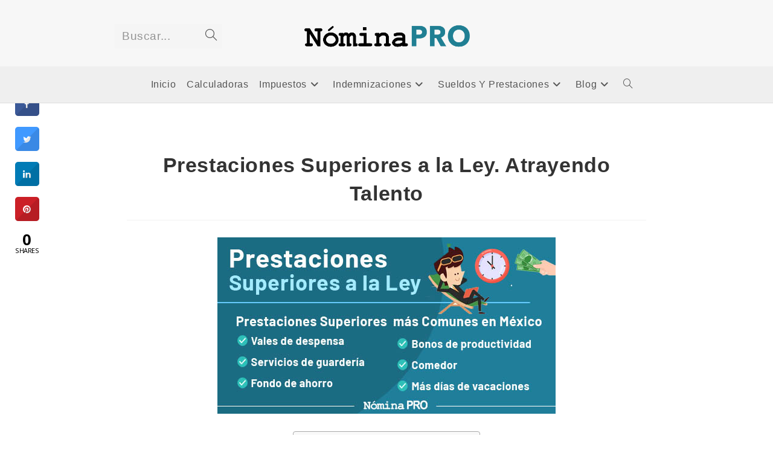

--- FILE ---
content_type: text/html; charset=UTF-8
request_url: https://www.nominapro.mx/blog/prestaciones-superiores-a-la-ley/
body_size: 26749
content:
<!DOCTYPE html><html class="html" lang="es-MX" prefix="og: https://ogp.me/ns#"><head><meta charset="UTF-8"/>
<script>var __ezHttpConsent={setByCat:function(src,tagType,attributes,category,force,customSetScriptFn=null){var setScript=function(){if(force||window.ezTcfConsent[category]){if(typeof customSetScriptFn==='function'){customSetScriptFn();}else{var scriptElement=document.createElement(tagType);scriptElement.src=src;attributes.forEach(function(attr){for(var key in attr){if(attr.hasOwnProperty(key)){scriptElement.setAttribute(key,attr[key]);}}});var firstScript=document.getElementsByTagName(tagType)[0];firstScript.parentNode.insertBefore(scriptElement,firstScript);}}};if(force||(window.ezTcfConsent&&window.ezTcfConsent.loaded)){setScript();}else if(typeof getEzConsentData==="function"){getEzConsentData().then(function(ezTcfConsent){if(ezTcfConsent&&ezTcfConsent.loaded){setScript();}else{console.error("cannot get ez consent data");force=true;setScript();}});}else{force=true;setScript();console.error("getEzConsentData is not a function");}},};</script>
<script>var ezTcfConsent=window.ezTcfConsent?window.ezTcfConsent:{loaded:false,store_info:false,develop_and_improve_services:false,measure_ad_performance:false,measure_content_performance:false,select_basic_ads:false,create_ad_profile:false,select_personalized_ads:false,create_content_profile:false,select_personalized_content:false,understand_audiences:false,use_limited_data_to_select_content:false,};function getEzConsentData(){return new Promise(function(resolve){document.addEventListener("ezConsentEvent",function(event){var ezTcfConsent=event.detail.ezTcfConsent;resolve(ezTcfConsent);});});}</script>
<script>if(typeof _setEzCookies!=='function'){function _setEzCookies(ezConsentData){var cookies=window.ezCookieQueue;for(var i=0;i<cookies.length;i++){var cookie=cookies[i];if(ezConsentData&&ezConsentData.loaded&&ezConsentData[cookie.tcfCategory]){document.cookie=cookie.name+"="+cookie.value;}}}}
window.ezCookieQueue=window.ezCookieQueue||[];if(typeof addEzCookies!=='function'){function addEzCookies(arr){window.ezCookieQueue=[...window.ezCookieQueue,...arr];}}
addEzCookies([{name:"ezoab_389418",value:"mod53; Path=/; Domain=nominapro.mx; Max-Age=7200",tcfCategory:"store_info",isEzoic:"true",},{name:"ezosuibasgeneris-1",value:"26d263fb-f0e8-40e7-4d78-6b66388ed432; Path=/; Domain=nominapro.mx; Expires=Sun, 24 Jan 2027 19:18:19 UTC; Secure; SameSite=None",tcfCategory:"understand_audiences",isEzoic:"true",}]);if(window.ezTcfConsent&&window.ezTcfConsent.loaded){_setEzCookies(window.ezTcfConsent);}else if(typeof getEzConsentData==="function"){getEzConsentData().then(function(ezTcfConsent){if(ezTcfConsent&&ezTcfConsent.loaded){_setEzCookies(window.ezTcfConsent);}else{console.error("cannot get ez consent data");_setEzCookies(window.ezTcfConsent);}});}else{console.error("getEzConsentData is not a function");_setEzCookies(window.ezTcfConsent);}</script><script type="text/javascript" data-ezscrex='false' data-cfasync='false'>window._ezaq = Object.assign({"edge_cache_status":11,"edge_response_time":994,"url":"https://www.nominapro.mx/blog/prestaciones-superiores-a-la-ley/"}, typeof window._ezaq !== "undefined" ? window._ezaq : {});</script><script type="text/javascript" data-ezscrex='false' data-cfasync='false'>window._ezaq = Object.assign({"ab_test_id":"mod53"}, typeof window._ezaq !== "undefined" ? window._ezaq : {});window.__ez=window.__ez||{};window.__ez.tf={"pbs":"true"};</script><script type="text/javascript" data-ezscrex='false' data-cfasync='false'>window.ezDisableAds = true;</script>
<script data-ezscrex='false' data-cfasync='false' data-pagespeed-no-defer>var __ez=__ez||{};__ez.stms=Date.now();__ez.evt={};__ez.script={};__ez.ck=__ez.ck||{};__ez.template={};__ez.template.isOrig=true;window.__ezScriptHost="//www.ezojs.com";__ez.queue=__ez.queue||function(){var e=0,i=0,t=[],n=!1,o=[],r=[],s=!0,a=function(e,i,n,o,r,s,a){var l=arguments.length>7&&void 0!==arguments[7]?arguments[7]:window,d=this;this.name=e,this.funcName=i,this.parameters=null===n?null:w(n)?n:[n],this.isBlock=o,this.blockedBy=r,this.deleteWhenComplete=s,this.isError=!1,this.isComplete=!1,this.isInitialized=!1,this.proceedIfError=a,this.fWindow=l,this.isTimeDelay=!1,this.process=function(){f("... func = "+e),d.isInitialized=!0,d.isComplete=!0,f("... func.apply: "+e);var i=d.funcName.split("."),n=null,o=this.fWindow||window;i.length>3||(n=3===i.length?o[i[0]][i[1]][i[2]]:2===i.length?o[i[0]][i[1]]:o[d.funcName]),null!=n&&n.apply(null,this.parameters),!0===d.deleteWhenComplete&&delete t[e],!0===d.isBlock&&(f("----- F'D: "+d.name),m())}},l=function(e,i,t,n,o,r,s){var a=arguments.length>7&&void 0!==arguments[7]?arguments[7]:window,l=this;this.name=e,this.path=i,this.async=o,this.defer=r,this.isBlock=t,this.blockedBy=n,this.isInitialized=!1,this.isError=!1,this.isComplete=!1,this.proceedIfError=s,this.fWindow=a,this.isTimeDelay=!1,this.isPath=function(e){return"/"===e[0]&&"/"!==e[1]},this.getSrc=function(e){return void 0!==window.__ezScriptHost&&this.isPath(e)&&"banger.js"!==this.name?window.__ezScriptHost+e:e},this.process=function(){l.isInitialized=!0,f("... file = "+e);var i=this.fWindow?this.fWindow.document:document,t=i.createElement("script");t.src=this.getSrc(this.path),!0===o?t.async=!0:!0===r&&(t.defer=!0),t.onerror=function(){var e={url:window.location.href,name:l.name,path:l.path,user_agent:window.navigator.userAgent};"undefined"!=typeof _ezaq&&(e.pageview_id=_ezaq.page_view_id);var i=encodeURIComponent(JSON.stringify(e)),t=new XMLHttpRequest;t.open("GET","//g.ezoic.net/ezqlog?d="+i,!0),t.send(),f("----- ERR'D: "+l.name),l.isError=!0,!0===l.isBlock&&m()},t.onreadystatechange=t.onload=function(){var e=t.readyState;f("----- F'D: "+l.name),e&&!/loaded|complete/.test(e)||(l.isComplete=!0,!0===l.isBlock&&m())},i.getElementsByTagName("head")[0].appendChild(t)}},d=function(e,i){this.name=e,this.path="",this.async=!1,this.defer=!1,this.isBlock=!1,this.blockedBy=[],this.isInitialized=!0,this.isError=!1,this.isComplete=i,this.proceedIfError=!1,this.isTimeDelay=!1,this.process=function(){}};function c(e,i,n,s,a,d,c,u,f){var m=new l(e,i,n,s,a,d,c,f);!0===u?o[e]=m:r[e]=m,t[e]=m,h(m)}function h(e){!0!==u(e)&&0!=s&&e.process()}function u(e){if(!0===e.isTimeDelay&&!1===n)return f(e.name+" blocked = TIME DELAY!"),!0;if(w(e.blockedBy))for(var i=0;i<e.blockedBy.length;i++){var o=e.blockedBy[i];if(!1===t.hasOwnProperty(o))return f(e.name+" blocked = "+o),!0;if(!0===e.proceedIfError&&!0===t[o].isError)return!1;if(!1===t[o].isComplete)return f(e.name+" blocked = "+o),!0}return!1}function f(e){var i=window.location.href,t=new RegExp("[?&]ezq=([^&#]*)","i").exec(i);"1"===(t?t[1]:null)&&console.debug(e)}function m(){++e>200||(f("let's go"),p(o),p(r))}function p(e){for(var i in e)if(!1!==e.hasOwnProperty(i)){var t=e[i];!0===t.isComplete||u(t)||!0===t.isInitialized||!0===t.isError?!0===t.isError?f(t.name+": error"):!0===t.isComplete?f(t.name+": complete already"):!0===t.isInitialized&&f(t.name+": initialized already"):t.process()}}function w(e){return"[object Array]"==Object.prototype.toString.call(e)}return window.addEventListener("load",(function(){setTimeout((function(){n=!0,f("TDELAY -----"),m()}),5e3)}),!1),{addFile:c,addFileOnce:function(e,i,n,o,r,s,a,l,d){t[e]||c(e,i,n,o,r,s,a,l,d)},addDelayFile:function(e,i){var n=new l(e,i,!1,[],!1,!1,!0);n.isTimeDelay=!0,f(e+" ...  FILE! TDELAY"),r[e]=n,t[e]=n,h(n)},addFunc:function(e,n,s,l,d,c,u,f,m,p){!0===c&&(e=e+"_"+i++);var w=new a(e,n,s,l,d,u,f,p);!0===m?o[e]=w:r[e]=w,t[e]=w,h(w)},addDelayFunc:function(e,i,n){var o=new a(e,i,n,!1,[],!0,!0);o.isTimeDelay=!0,f(e+" ...  FUNCTION! TDELAY"),r[e]=o,t[e]=o,h(o)},items:t,processAll:m,setallowLoad:function(e){s=e},markLoaded:function(e){if(e&&0!==e.length){if(e in t){var i=t[e];!0===i.isComplete?f(i.name+" "+e+": error loaded duplicate"):(i.isComplete=!0,i.isInitialized=!0)}else t[e]=new d(e,!0);f("markLoaded dummyfile: "+t[e].name)}},logWhatsBlocked:function(){for(var e in t)!1!==t.hasOwnProperty(e)&&u(t[e])}}}();__ez.evt.add=function(e,t,n){e.addEventListener?e.addEventListener(t,n,!1):e.attachEvent?e.attachEvent("on"+t,n):e["on"+t]=n()},__ez.evt.remove=function(e,t,n){e.removeEventListener?e.removeEventListener(t,n,!1):e.detachEvent?e.detachEvent("on"+t,n):delete e["on"+t]};__ez.script.add=function(e){var t=document.createElement("script");t.src=e,t.async=!0,t.type="text/javascript",document.getElementsByTagName("head")[0].appendChild(t)};__ez.dot=__ez.dot||{};__ez.queue.addFileOnce('/detroitchicago/boise.js', '/detroitchicago/boise.js?gcb=195-0&cb=5', true, [], true, false, true, false);__ez.queue.addFileOnce('/parsonsmaize/abilene.js', '/parsonsmaize/abilene.js?gcb=195-0&cb=e80eca0cdb', true, [], true, false, true, false);__ez.queue.addFileOnce('/parsonsmaize/mulvane.js', '/parsonsmaize/mulvane.js?gcb=195-0&cb=e75e48eec0', true, ['/parsonsmaize/abilene.js'], true, false, true, false);__ez.queue.addFileOnce('/detroitchicago/birmingham.js', '/detroitchicago/birmingham.js?gcb=195-0&cb=539c47377c', true, ['/parsonsmaize/abilene.js'], true, false, true, false);</script>
<script type="text/javascript">var _ez_send_requests_through_ezoic = true;</script>
<script data-ezscrex="false" type="text/javascript" data-cfasync="false">window._ezaq = Object.assign({"ad_cache_level":0,"adpicker_placement_cnt":0,"ai_placeholder_cache_level":0,"ai_placeholder_placement_cnt":-1,"article_category":"Nómina","author":"Jesús Hernández","domain":"nominapro.mx","domain_id":389418,"ezcache_level":0,"ezcache_skip_code":14,"has_bad_image":0,"has_bad_words":0,"is_sitespeed":0,"lt_cache_level":0,"publish_date":"2023-01-05","response_size":123291,"response_size_orig":117411,"response_time_orig":980,"template_id":5,"url":"https://www.nominapro.mx/blog/prestaciones-superiores-a-la-ley/","word_count":0,"worst_bad_word_level":0}, typeof window._ezaq !== "undefined" ? window._ezaq : {});__ez.queue.markLoaded('ezaqBaseReady');</script>
<script type='text/javascript' data-ezscrex='false' data-cfasync='false'>
window.ezAnalyticsStatic = true;
window._ez_send_requests_through_ezoic = true;
function analyticsAddScript(script) {
	var ezDynamic = document.createElement('script');
	ezDynamic.type = 'text/javascript';
	ezDynamic.innerHTML = script;
	document.head.appendChild(ezDynamic);
}
function getCookiesWithPrefix() {
    var allCookies = document.cookie.split(';');
    var cookiesWithPrefix = {};

    for (var i = 0; i < allCookies.length; i++) {
        var cookie = allCookies[i].trim();

        for (var j = 0; j < arguments.length; j++) {
            var prefix = arguments[j];
            if (cookie.indexOf(prefix) === 0) {
                var cookieParts = cookie.split('=');
                var cookieName = cookieParts[0];
                var cookieValue = cookieParts.slice(1).join('=');
                cookiesWithPrefix[cookieName] = decodeURIComponent(cookieValue);
                break; // Once matched, no need to check other prefixes
            }
        }
    }

    return cookiesWithPrefix;
}
function productAnalytics() {
	var d = {"pr":[6],"omd5":"8a145e73a036a64f5e4755f504433732","nar":"risk score"};
	d.u = _ezaq.url;
	d.p = _ezaq.page_view_id;
	d.v = _ezaq.visit_uuid;
	d.ab = _ezaq.ab_test_id;
	d.e = JSON.stringify(_ezaq);
	d.ref = document.referrer;
	d.c = getCookiesWithPrefix('active_template', 'ez', 'lp_');
	if(typeof ez_utmParams !== 'undefined') {
		d.utm = ez_utmParams;
	}

	var dataText = JSON.stringify(d);
	var xhr = new XMLHttpRequest();
	xhr.open('POST','//g.ezoic.net/ezais/analytics?cb=1', true);
	xhr.onload = function () {
		if (xhr.status!=200) {
            return;
		}

        if(document.readyState !== 'loading') {
            analyticsAddScript(xhr.response);
            return;
        }

        var eventFunc = function() {
            if(document.readyState === 'loading') {
                return;
            }
            document.removeEventListener('readystatechange', eventFunc, false);
            analyticsAddScript(xhr.response);
        };

        document.addEventListener('readystatechange', eventFunc, false);
	};
	xhr.setRequestHeader('Content-Type','text/plain');
	xhr.send(dataText);
}
__ez.queue.addFunc("productAnalytics", "productAnalytics", null, true, ['ezaqBaseReady'], false, false, false, true);
</script><base href="https://www.nominapro.mx/blog/prestaciones-superiores-a-la-ley/"/>
	
	<link rel="profile" href="https://gmpg.org/xfn/11"/>

	<link rel="pingback" href="https://www.nominapro.mx/xmlrpc.php"/>
<meta name="viewport" content="width=device-width, initial-scale=1"/>
<!-- Search Engine Optimization by Rank Math PRO - https://rankmath.com/ -->
<title>Prestaciones Superiores a la Ley. Atrayendo Talento</title>
<meta name="description" content="Descubre cómo las prestaciones superiores a la ley son una herramienta poderosa para atraer y retener a los mejores talentos en tu empresa."/>
<meta name="robots" content="follow, index, max-snippet:-1, max-video-preview:-1, max-image-preview:large"/>
<link rel="canonical" href="https://www.nominapro.mx/blog/prestaciones-superiores-a-la-ley/"/>
<meta property="og:locale" content="es_MX"/>
<meta property="og:type" content="article"/>
<meta property="og:title" content="Prestaciones Superiores a la Ley. Atrayendo Talento"/>
<meta property="og:description" content="Descubre cómo las prestaciones superiores a la ley son una herramienta poderosa para atraer y retener a los mejores talentos en tu empresa."/>
<meta property="og:url" content="https://www.nominapro.mx/blog/prestaciones-superiores-a-la-ley/"/>
<meta property="og:site_name" content="NominaPro"/>
<meta property="article:tag" content="méxico"/>
<meta property="article:tag" content="prestaciones"/>
<meta property="article:tag" content="prestaciones superiores a la ley"/>
<meta property="article:section" content="Nómina"/>
<meta property="og:updated_time" content="2023-10-09T17:20:20-06:00"/>
<meta property="og:image" content="https://www.nominapro.mx/wp-content/uploads/2023/01/prestaciones-superiores-a-la-ley-mexico.jpg"/>
<meta property="og:image:secure_url" content="https://www.nominapro.mx/wp-content/uploads/2023/01/prestaciones-superiores-a-la-ley-mexico.jpg"/>
<meta property="og:image:width" content="560"/>
<meta property="og:image:height" content="292"/>
<meta property="og:image:alt" content="Estas son las prestaciones superiores a la ley"/>
<meta property="og:image:type" content="image/jpeg"/>
<meta property="article:published_time" content="2023-01-05T13:33:26-06:00"/>
<meta property="article:modified_time" content="2023-10-09T17:20:20-06:00"/>
<meta name="twitter:card" content="summary_large_image"/>
<meta name="twitter:title" content="Prestaciones Superiores a la Ley. Atrayendo Talento"/>
<meta name="twitter:description" content="Descubre cómo las prestaciones superiores a la ley son una herramienta poderosa para atraer y retener a los mejores talentos en tu empresa."/>
<meta name="twitter:image" content="https://www.nominapro.mx/wp-content/uploads/2023/01/prestaciones-superiores-a-la-ley-mexico.jpg"/>
<meta name="twitter:label1" content="Written by"/>
<meta name="twitter:data1" content="Jesús Hernández"/>
<meta name="twitter:label2" content="Time to read"/>
<meta name="twitter:data2" content="7 minutos"/>
<script type="application/ld+json" class="rank-math-schema-pro">{"@context":"https://schema.org","@graph":[{"@type":["Person","Organization"],"@id":"https://www.nominapro.mx/#person","name":"Jes\u00fas Hern\u00e1ndez","logo":{"@type":"ImageObject","@id":"https://www.nominapro.mx/#logo","url":"https://www.nominapro.mx/wp-content/uploads/2016/05/cropped-logo1.png","contentUrl":"https://www.nominapro.mx/wp-content/uploads/2016/05/cropped-logo1.png","caption":"NominaPro","inLanguage":"es-MX","width":"250","height":"68"},"image":{"@type":"ImageObject","@id":"https://www.nominapro.mx/wp-content/uploads/2023/02/Jesus-Del-Carmen-Redactor.png","url":"https://www.nominapro.mx/wp-content/uploads/2023/02/Jesus-Del-Carmen-Redactor.png","caption":"Jes\u00fas Hern\u00e1ndez","inLanguage":"es-MX"}},{"@type":"WebSite","@id":"https://www.nominapro.mx/#website","url":"https://www.nominapro.mx","name":"NominaPro","publisher":{"@id":"https://www.nominapro.mx/#person"},"inLanguage":"es-MX"},{"@type":"ImageObject","@id":"https://www.nominapro.mx/wp-content/uploads/2023/01/prestaciones-superiores-a-la-ley-mexico.jpg","url":"https://www.nominapro.mx/wp-content/uploads/2023/01/prestaciones-superiores-a-la-ley-mexico.jpg","width":"560","height":"292","caption":"Estas son las prestaciones superiores a la ley","inLanguage":"es-MX"},{"@type":"WebPage","@id":"https://www.nominapro.mx/blog/prestaciones-superiores-a-la-ley/#webpage","url":"https://www.nominapro.mx/blog/prestaciones-superiores-a-la-ley/","name":"Prestaciones Superiores a la Ley. Atrayendo Talento","datePublished":"2023-01-05T13:33:26-06:00","dateModified":"2023-10-09T17:20:20-06:00","isPartOf":{"@id":"https://www.nominapro.mx/#website"},"primaryImageOfPage":{"@id":"https://www.nominapro.mx/wp-content/uploads/2023/01/prestaciones-superiores-a-la-ley-mexico.jpg"},"inLanguage":"es-MX"},{"@type":"Person","@id":"https://www.nominapro.mx/author/jesus-hernandez/","name":"Jes\u00fas Hern\u00e1ndez","description":"Creo que las buenas ideas pueden transformar el mundo. Soy un apasionado de la comunicaci\u00f3n, he trabajado en diversas \u00e1reas, desde el periodismo, la publicidad, dise\u00f1o gr\u00e1fico y ahora me enfoco en el marketing digital.","url":"https://www.nominapro.mx/author/jesus-hernandez/","image":{"@type":"ImageObject","@id":"https://www.nominapro.mx/wp-content/uploads/2023/02/Jesus-Del-Carmen-Redactor.png","url":"https://www.nominapro.mx/wp-content/uploads/2023/02/Jesus-Del-Carmen-Redactor.png","caption":"Jes\u00fas Hern\u00e1ndez","inLanguage":"es-MX"}},{"@type":"BlogPosting","headline":"Prestaciones Superiores a la Ley. Atrayendo Talento","keywords":"Prestaciones Superiores a la Ley","datePublished":"2023-01-05T13:33:26-06:00","dateModified":"2023-10-09T17:20:20-06:00","author":{"@id":"https://www.nominapro.mx/author/jesus-hernandez/","name":"Jes\u00fas Hern\u00e1ndez"},"publisher":{"@id":"https://www.nominapro.mx/#person"},"description":"Descubre c\u00f3mo las prestaciones superiores a la ley son una herramienta poderosa para atraer y retener a los mejores talentos en tu empresa.","name":"Prestaciones Superiores a la Ley. Atrayendo Talento","@id":"https://www.nominapro.mx/blog/prestaciones-superiores-a-la-ley/#richSnippet","isPartOf":{"@id":"https://www.nominapro.mx/blog/prestaciones-superiores-a-la-ley/#webpage"},"image":{"@id":"https://www.nominapro.mx/wp-content/uploads/2023/01/prestaciones-superiores-a-la-ley-mexico.jpg"},"inLanguage":"es-MX","mainEntityOfPage":{"@id":"https://www.nominapro.mx/blog/prestaciones-superiores-a-la-ley/#webpage"}}]}</script>
<!-- /Rank Math WordPress SEO plugin -->

<link rel="dns-prefetch" href="//fonts.googleapis.com"/>
<script>
window._wpemojiSettings = {"baseUrl":"https:\/\/s.w.org\/images\/core\/emoji\/14.0.0\/72x72\/","ext":".png","svgUrl":"https:\/\/s.w.org\/images\/core\/emoji\/14.0.0\/svg\/","svgExt":".svg","source":{"concatemoji":"https:\/\/www.nominapro.mx\/wp-includes\/js\/wp-emoji-release.min.js?ver=6.3.7"}};
/*! This file is auto-generated */
!function(i,n){var o,s,e;function c(e){try{var t={supportTests:e,timestamp:(new Date).valueOf()};sessionStorage.setItem(o,JSON.stringify(t))}catch(e){}}function p(e,t,n){e.clearRect(0,0,e.canvas.width,e.canvas.height),e.fillText(t,0,0);var t=new Uint32Array(e.getImageData(0,0,e.canvas.width,e.canvas.height).data),r=(e.clearRect(0,0,e.canvas.width,e.canvas.height),e.fillText(n,0,0),new Uint32Array(e.getImageData(0,0,e.canvas.width,e.canvas.height).data));return t.every(function(e,t){return e===r[t]})}function u(e,t,n){switch(t){case"flag":return n(e,"\ud83c\udff3\ufe0f\u200d\u26a7\ufe0f","\ud83c\udff3\ufe0f\u200b\u26a7\ufe0f")?!1:!n(e,"\ud83c\uddfa\ud83c\uddf3","\ud83c\uddfa\u200b\ud83c\uddf3")&&!n(e,"\ud83c\udff4\udb40\udc67\udb40\udc62\udb40\udc65\udb40\udc6e\udb40\udc67\udb40\udc7f","\ud83c\udff4\u200b\udb40\udc67\u200b\udb40\udc62\u200b\udb40\udc65\u200b\udb40\udc6e\u200b\udb40\udc67\u200b\udb40\udc7f");case"emoji":return!n(e,"\ud83e\udef1\ud83c\udffb\u200d\ud83e\udef2\ud83c\udfff","\ud83e\udef1\ud83c\udffb\u200b\ud83e\udef2\ud83c\udfff")}return!1}function f(e,t,n){var r="undefined"!=typeof WorkerGlobalScope&&self instanceof WorkerGlobalScope?new OffscreenCanvas(300,150):i.createElement("canvas"),a=r.getContext("2d",{willReadFrequently:!0}),o=(a.textBaseline="top",a.font="600 32px Arial",{});return e.forEach(function(e){o[e]=t(a,e,n)}),o}function t(e){var t=i.createElement("script");t.src=e,t.defer=!0,i.head.appendChild(t)}"undefined"!=typeof Promise&&(o="wpEmojiSettingsSupports",s=["flag","emoji"],n.supports={everything:!0,everythingExceptFlag:!0},e=new Promise(function(e){i.addEventListener("DOMContentLoaded",e,{once:!0})}),new Promise(function(t){var n=function(){try{var e=JSON.parse(sessionStorage.getItem(o));if("object"==typeof e&&"number"==typeof e.timestamp&&(new Date).valueOf()<e.timestamp+604800&&"object"==typeof e.supportTests)return e.supportTests}catch(e){}return null}();if(!n){if("undefined"!=typeof Worker&&"undefined"!=typeof OffscreenCanvas&&"undefined"!=typeof URL&&URL.createObjectURL&&"undefined"!=typeof Blob)try{var e="postMessage("+f.toString()+"("+[JSON.stringify(s),u.toString(),p.toString()].join(",")+"));",r=new Blob([e],{type:"text/javascript"}),a=new Worker(URL.createObjectURL(r),{name:"wpTestEmojiSupports"});return void(a.onmessage=function(e){c(n=e.data),a.terminate(),t(n)})}catch(e){}c(n=f(s,u,p))}t(n)}).then(function(e){for(var t in e)n.supports[t]=e[t],n.supports.everything=n.supports.everything&&n.supports[t],"flag"!==t&&(n.supports.everythingExceptFlag=n.supports.everythingExceptFlag&&n.supports[t]);n.supports.everythingExceptFlag=n.supports.everythingExceptFlag&&!n.supports.flag,n.DOMReady=!1,n.readyCallback=function(){n.DOMReady=!0}}).then(function(){return e}).then(function(){var e;n.supports.everything||(n.readyCallback(),(e=n.source||{}).concatemoji?t(e.concatemoji):e.wpemoji&&e.twemoji&&(t(e.twemoji),t(e.wpemoji)))}))}((window,document),window._wpemojiSettings);
</script>
<style>
img.wp-smiley,
img.emoji {
	display: inline !important;
	border: none !important;
	box-shadow: none !important;
	height: 1em !important;
	width: 1em !important;
	margin: 0 0.07em !important;
	vertical-align: -0.1em !important;
	background: none !important;
	padding: 0 !important;
}
</style>
	<link rel="stylesheet" id="ts-poll-block-css" href="https://www.nominapro.mx/wp-content/plugins/poll-wp/admin/css/block.css" media="all"/>
<link rel="stylesheet" id="premium-addons-css" href="https://www.nominapro.mx/wp-content/plugins/premium-addons-for-elementor/assets/frontend/min-css/premium-addons.min.css" media="all"/>
<link rel="stylesheet" id="wp-block-library-css" href="https://www.nominapro.mx/wp-includes/css/dist/block-library/style.min.css" media="all"/>
<style id="wp-block-library-theme-inline-css">
.wp-block-audio figcaption{color:#555;font-size:13px;text-align:center}.is-dark-theme .wp-block-audio figcaption{color:hsla(0,0%,100%,.65)}.wp-block-audio{margin:0 0 1em}.wp-block-code{border:1px solid #ccc;border-radius:4px;font-family:Menlo,Consolas,monaco,monospace;padding:.8em 1em}.wp-block-embed figcaption{color:#555;font-size:13px;text-align:center}.is-dark-theme .wp-block-embed figcaption{color:hsla(0,0%,100%,.65)}.wp-block-embed{margin:0 0 1em}.blocks-gallery-caption{color:#555;font-size:13px;text-align:center}.is-dark-theme .blocks-gallery-caption{color:hsla(0,0%,100%,.65)}.wp-block-image figcaption{color:#555;font-size:13px;text-align:center}.is-dark-theme .wp-block-image figcaption{color:hsla(0,0%,100%,.65)}.wp-block-image{margin:0 0 1em}.wp-block-pullquote{border-bottom:4px solid;border-top:4px solid;color:currentColor;margin-bottom:1.75em}.wp-block-pullquote cite,.wp-block-pullquote footer,.wp-block-pullquote__citation{color:currentColor;font-size:.8125em;font-style:normal;text-transform:uppercase}.wp-block-quote{border-left:.25em solid;margin:0 0 1.75em;padding-left:1em}.wp-block-quote cite,.wp-block-quote footer{color:currentColor;font-size:.8125em;font-style:normal;position:relative}.wp-block-quote.has-text-align-right{border-left:none;border-right:.25em solid;padding-left:0;padding-right:1em}.wp-block-quote.has-text-align-center{border:none;padding-left:0}.wp-block-quote.is-large,.wp-block-quote.is-style-large,.wp-block-quote.is-style-plain{border:none}.wp-block-search .wp-block-search__label{font-weight:700}.wp-block-search__button{border:1px solid #ccc;padding:.375em .625em}:where(.wp-block-group.has-background){padding:1.25em 2.375em}.wp-block-separator.has-css-opacity{opacity:.4}.wp-block-separator{border:none;border-bottom:2px solid;margin-left:auto;margin-right:auto}.wp-block-separator.has-alpha-channel-opacity{opacity:1}.wp-block-separator:not(.is-style-wide):not(.is-style-dots){width:100px}.wp-block-separator.has-background:not(.is-style-dots){border-bottom:none;height:1px}.wp-block-separator.has-background:not(.is-style-wide):not(.is-style-dots){height:2px}.wp-block-table{margin:0 0 1em}.wp-block-table td,.wp-block-table th{word-break:normal}.wp-block-table figcaption{color:#555;font-size:13px;text-align:center}.is-dark-theme .wp-block-table figcaption{color:hsla(0,0%,100%,.65)}.wp-block-video figcaption{color:#555;font-size:13px;text-align:center}.is-dark-theme .wp-block-video figcaption{color:hsla(0,0%,100%,.65)}.wp-block-video{margin:0 0 1em}.wp-block-template-part.has-background{margin-bottom:0;margin-top:0;padding:1.25em 2.375em}
</style>
<style id="classic-theme-styles-inline-css">
/*! This file is auto-generated */
.wp-block-button__link{color:#fff;background-color:#32373c;border-radius:9999px;box-shadow:none;text-decoration:none;padding:calc(.667em + 2px) calc(1.333em + 2px);font-size:1.125em}.wp-block-file__button{background:#32373c;color:#fff;text-decoration:none}
</style>
<style id="global-styles-inline-css">
body{--wp--preset--color--black: #000000;--wp--preset--color--cyan-bluish-gray: #abb8c3;--wp--preset--color--white: #ffffff;--wp--preset--color--pale-pink: #f78da7;--wp--preset--color--vivid-red: #cf2e2e;--wp--preset--color--luminous-vivid-orange: #ff6900;--wp--preset--color--luminous-vivid-amber: #fcb900;--wp--preset--color--light-green-cyan: #7bdcb5;--wp--preset--color--vivid-green-cyan: #00d084;--wp--preset--color--pale-cyan-blue: #8ed1fc;--wp--preset--color--vivid-cyan-blue: #0693e3;--wp--preset--color--vivid-purple: #9b51e0;--wp--preset--gradient--vivid-cyan-blue-to-vivid-purple: linear-gradient(135deg,rgba(6,147,227,1) 0%,rgb(155,81,224) 100%);--wp--preset--gradient--light-green-cyan-to-vivid-green-cyan: linear-gradient(135deg,rgb(122,220,180) 0%,rgb(0,208,130) 100%);--wp--preset--gradient--luminous-vivid-amber-to-luminous-vivid-orange: linear-gradient(135deg,rgba(252,185,0,1) 0%,rgba(255,105,0,1) 100%);--wp--preset--gradient--luminous-vivid-orange-to-vivid-red: linear-gradient(135deg,rgba(255,105,0,1) 0%,rgb(207,46,46) 100%);--wp--preset--gradient--very-light-gray-to-cyan-bluish-gray: linear-gradient(135deg,rgb(238,238,238) 0%,rgb(169,184,195) 100%);--wp--preset--gradient--cool-to-warm-spectrum: linear-gradient(135deg,rgb(74,234,220) 0%,rgb(151,120,209) 20%,rgb(207,42,186) 40%,rgb(238,44,130) 60%,rgb(251,105,98) 80%,rgb(254,248,76) 100%);--wp--preset--gradient--blush-light-purple: linear-gradient(135deg,rgb(255,206,236) 0%,rgb(152,150,240) 100%);--wp--preset--gradient--blush-bordeaux: linear-gradient(135deg,rgb(254,205,165) 0%,rgb(254,45,45) 50%,rgb(107,0,62) 100%);--wp--preset--gradient--luminous-dusk: linear-gradient(135deg,rgb(255,203,112) 0%,rgb(199,81,192) 50%,rgb(65,88,208) 100%);--wp--preset--gradient--pale-ocean: linear-gradient(135deg,rgb(255,245,203) 0%,rgb(182,227,212) 50%,rgb(51,167,181) 100%);--wp--preset--gradient--electric-grass: linear-gradient(135deg,rgb(202,248,128) 0%,rgb(113,206,126) 100%);--wp--preset--gradient--midnight: linear-gradient(135deg,rgb(2,3,129) 0%,rgb(40,116,252) 100%);--wp--preset--font-size--small: 13px;--wp--preset--font-size--medium: 20px;--wp--preset--font-size--large: 36px;--wp--preset--font-size--x-large: 42px;--wp--preset--spacing--20: 0.44rem;--wp--preset--spacing--30: 0.67rem;--wp--preset--spacing--40: 1rem;--wp--preset--spacing--50: 1.5rem;--wp--preset--spacing--60: 2.25rem;--wp--preset--spacing--70: 3.38rem;--wp--preset--spacing--80: 5.06rem;--wp--preset--shadow--natural: 6px 6px 9px rgba(0, 0, 0, 0.2);--wp--preset--shadow--deep: 12px 12px 50px rgba(0, 0, 0, 0.4);--wp--preset--shadow--sharp: 6px 6px 0px rgba(0, 0, 0, 0.2);--wp--preset--shadow--outlined: 6px 6px 0px -3px rgba(255, 255, 255, 1), 6px 6px rgba(0, 0, 0, 1);--wp--preset--shadow--crisp: 6px 6px 0px rgba(0, 0, 0, 1);}:where(.is-layout-flex){gap: 0.5em;}:where(.is-layout-grid){gap: 0.5em;}body .is-layout-flow > .alignleft{float: left;margin-inline-start: 0;margin-inline-end: 2em;}body .is-layout-flow > .alignright{float: right;margin-inline-start: 2em;margin-inline-end: 0;}body .is-layout-flow > .aligncenter{margin-left: auto !important;margin-right: auto !important;}body .is-layout-constrained > .alignleft{float: left;margin-inline-start: 0;margin-inline-end: 2em;}body .is-layout-constrained > .alignright{float: right;margin-inline-start: 2em;margin-inline-end: 0;}body .is-layout-constrained > .aligncenter{margin-left: auto !important;margin-right: auto !important;}body .is-layout-constrained > :where(:not(.alignleft):not(.alignright):not(.alignfull)){max-width: var(--wp--style--global--content-size);margin-left: auto !important;margin-right: auto !important;}body .is-layout-constrained > .alignwide{max-width: var(--wp--style--global--wide-size);}body .is-layout-flex{display: flex;}body .is-layout-flex{flex-wrap: wrap;align-items: center;}body .is-layout-flex > *{margin: 0;}body .is-layout-grid{display: grid;}body .is-layout-grid > *{margin: 0;}:where(.wp-block-columns.is-layout-flex){gap: 2em;}:where(.wp-block-columns.is-layout-grid){gap: 2em;}:where(.wp-block-post-template.is-layout-flex){gap: 1.25em;}:where(.wp-block-post-template.is-layout-grid){gap: 1.25em;}.has-black-color{color: var(--wp--preset--color--black) !important;}.has-cyan-bluish-gray-color{color: var(--wp--preset--color--cyan-bluish-gray) !important;}.has-white-color{color: var(--wp--preset--color--white) !important;}.has-pale-pink-color{color: var(--wp--preset--color--pale-pink) !important;}.has-vivid-red-color{color: var(--wp--preset--color--vivid-red) !important;}.has-luminous-vivid-orange-color{color: var(--wp--preset--color--luminous-vivid-orange) !important;}.has-luminous-vivid-amber-color{color: var(--wp--preset--color--luminous-vivid-amber) !important;}.has-light-green-cyan-color{color: var(--wp--preset--color--light-green-cyan) !important;}.has-vivid-green-cyan-color{color: var(--wp--preset--color--vivid-green-cyan) !important;}.has-pale-cyan-blue-color{color: var(--wp--preset--color--pale-cyan-blue) !important;}.has-vivid-cyan-blue-color{color: var(--wp--preset--color--vivid-cyan-blue) !important;}.has-vivid-purple-color{color: var(--wp--preset--color--vivid-purple) !important;}.has-black-background-color{background-color: var(--wp--preset--color--black) !important;}.has-cyan-bluish-gray-background-color{background-color: var(--wp--preset--color--cyan-bluish-gray) !important;}.has-white-background-color{background-color: var(--wp--preset--color--white) !important;}.has-pale-pink-background-color{background-color: var(--wp--preset--color--pale-pink) !important;}.has-vivid-red-background-color{background-color: var(--wp--preset--color--vivid-red) !important;}.has-luminous-vivid-orange-background-color{background-color: var(--wp--preset--color--luminous-vivid-orange) !important;}.has-luminous-vivid-amber-background-color{background-color: var(--wp--preset--color--luminous-vivid-amber) !important;}.has-light-green-cyan-background-color{background-color: var(--wp--preset--color--light-green-cyan) !important;}.has-vivid-green-cyan-background-color{background-color: var(--wp--preset--color--vivid-green-cyan) !important;}.has-pale-cyan-blue-background-color{background-color: var(--wp--preset--color--pale-cyan-blue) !important;}.has-vivid-cyan-blue-background-color{background-color: var(--wp--preset--color--vivid-cyan-blue) !important;}.has-vivid-purple-background-color{background-color: var(--wp--preset--color--vivid-purple) !important;}.has-black-border-color{border-color: var(--wp--preset--color--black) !important;}.has-cyan-bluish-gray-border-color{border-color: var(--wp--preset--color--cyan-bluish-gray) !important;}.has-white-border-color{border-color: var(--wp--preset--color--white) !important;}.has-pale-pink-border-color{border-color: var(--wp--preset--color--pale-pink) !important;}.has-vivid-red-border-color{border-color: var(--wp--preset--color--vivid-red) !important;}.has-luminous-vivid-orange-border-color{border-color: var(--wp--preset--color--luminous-vivid-orange) !important;}.has-luminous-vivid-amber-border-color{border-color: var(--wp--preset--color--luminous-vivid-amber) !important;}.has-light-green-cyan-border-color{border-color: var(--wp--preset--color--light-green-cyan) !important;}.has-vivid-green-cyan-border-color{border-color: var(--wp--preset--color--vivid-green-cyan) !important;}.has-pale-cyan-blue-border-color{border-color: var(--wp--preset--color--pale-cyan-blue) !important;}.has-vivid-cyan-blue-border-color{border-color: var(--wp--preset--color--vivid-cyan-blue) !important;}.has-vivid-purple-border-color{border-color: var(--wp--preset--color--vivid-purple) !important;}.has-vivid-cyan-blue-to-vivid-purple-gradient-background{background: var(--wp--preset--gradient--vivid-cyan-blue-to-vivid-purple) !important;}.has-light-green-cyan-to-vivid-green-cyan-gradient-background{background: var(--wp--preset--gradient--light-green-cyan-to-vivid-green-cyan) !important;}.has-luminous-vivid-amber-to-luminous-vivid-orange-gradient-background{background: var(--wp--preset--gradient--luminous-vivid-amber-to-luminous-vivid-orange) !important;}.has-luminous-vivid-orange-to-vivid-red-gradient-background{background: var(--wp--preset--gradient--luminous-vivid-orange-to-vivid-red) !important;}.has-very-light-gray-to-cyan-bluish-gray-gradient-background{background: var(--wp--preset--gradient--very-light-gray-to-cyan-bluish-gray) !important;}.has-cool-to-warm-spectrum-gradient-background{background: var(--wp--preset--gradient--cool-to-warm-spectrum) !important;}.has-blush-light-purple-gradient-background{background: var(--wp--preset--gradient--blush-light-purple) !important;}.has-blush-bordeaux-gradient-background{background: var(--wp--preset--gradient--blush-bordeaux) !important;}.has-luminous-dusk-gradient-background{background: var(--wp--preset--gradient--luminous-dusk) !important;}.has-pale-ocean-gradient-background{background: var(--wp--preset--gradient--pale-ocean) !important;}.has-electric-grass-gradient-background{background: var(--wp--preset--gradient--electric-grass) !important;}.has-midnight-gradient-background{background: var(--wp--preset--gradient--midnight) !important;}.has-small-font-size{font-size: var(--wp--preset--font-size--small) !important;}.has-medium-font-size{font-size: var(--wp--preset--font-size--medium) !important;}.has-large-font-size{font-size: var(--wp--preset--font-size--large) !important;}.has-x-large-font-size{font-size: var(--wp--preset--font-size--x-large) !important;}
.wp-block-navigation a:where(:not(.wp-element-button)){color: inherit;}
:where(.wp-block-post-template.is-layout-flex){gap: 1.25em;}:where(.wp-block-post-template.is-layout-grid){gap: 1.25em;}
:where(.wp-block-columns.is-layout-flex){gap: 2em;}:where(.wp-block-columns.is-layout-grid){gap: 2em;}
.wp-block-pullquote{font-size: 1.5em;line-height: 1.6;}
</style>
<link rel="stylesheet" id="cresta-social-crestafont-css" href="https://www.nominapro.mx/wp-content/plugins/cresta-social-share-counter/css/csscfont.min.css" media="all"/>
<link rel="stylesheet" id="cresta-social-wp-style-css" href="https://www.nominapro.mx/wp-content/plugins/cresta-social-share-counter/css/cresta-wp-css.min.css" media="all"/>
<link rel="stylesheet" id="cresta-social-googlefonts-css" href="//fonts.googleapis.com/css?family=Noto+Sans:400,700&amp;display=swap" media="all"/>
<link rel="stylesheet" id="ts-poll-public-css" href="https://www.nominapro.mx/wp-content/plugins/poll-wp/public/css/ts_poll-public.css" media="all"/>
<link rel="stylesheet" id="ts-poll-fonts-css" href="https://www.nominapro.mx/wp-content/plugins/poll-wp/fonts/ts_poll-fonts.css" media="all"/>
<link rel="stylesheet" id="wp-date-remover-css" href="https://www.nominapro.mx/wp-content/plugins/wp-date-remover/public/css/wp-date-remover-public.css" media="all"/>
<link rel="stylesheet" id="ez-toc-css" href="https://www.nominapro.mx/wp-content/plugins/easy-table-of-contents/assets/css/screen.min.css" media="all"/>
<style id="ez-toc-inline-css">
div#ez-toc-container .ez-toc-title {font-size: 120%;}div#ez-toc-container .ez-toc-title {font-weight: 500;}div#ez-toc-container ul li , div#ez-toc-container ul li a {font-size: 95%;}div#ez-toc-container ul li , div#ez-toc-container ul li a {font-weight: 500;}div#ez-toc-container nav ul ul li {font-size: 90%;}
.ez-toc-container-direction {direction: ltr;}.ez-toc-counter ul{counter-reset: item ;}.ez-toc-counter nav ul li a::before {content: counters(item, '.', decimal) '. ';display: inline-block;counter-increment: item;flex-grow: 0;flex-shrink: 0;margin-right: .2em; float: left; }.ez-toc-widget-direction {direction: ltr;}.ez-toc-widget-container ul{counter-reset: item ;}.ez-toc-widget-container nav ul li a::before {content: counters(item, '.', decimal) '. ';display: inline-block;counter-increment: item;flex-grow: 0;flex-shrink: 0;margin-right: .2em; float: left; }
</style>
<link rel="stylesheet" id="font-awesome-css" href="https://www.nominapro.mx/wp-content/themes/oceanwp/assets/fonts/fontawesome/css/all.min.css" media="all"/>
<link rel="stylesheet" id="simple-line-icons-css" href="https://www.nominapro.mx/wp-content/themes/oceanwp/assets/css/third/simple-line-icons.min.css" media="all"/>
<link rel="stylesheet" id="oceanwp-style-css" href="https://www.nominapro.mx/wp-content/themes/oceanwp/assets/css/style.min.css" media="all"/>
<style id="oceanwp-style-inline-css">
div.wpforms-container-full .wpforms-form input[type=submit]:hover,
			div.wpforms-container-full .wpforms-form input[type=submit]:focus,
			div.wpforms-container-full .wpforms-form input[type=submit]:active,
			div.wpforms-container-full .wpforms-form button[type=submit]:hover,
			div.wpforms-container-full .wpforms-form button[type=submit]:focus,
			div.wpforms-container-full .wpforms-form button[type=submit]:active,
			div.wpforms-container-full .wpforms-form .wpforms-page-button:hover,
			div.wpforms-container-full .wpforms-form .wpforms-page-button:active,
			div.wpforms-container-full .wpforms-form .wpforms-page-button:focus {
				border: none;
			}
</style>
<link rel="stylesheet" id="recent-posts-widget-with-thumbnails-public-style-css" href="https://www.nominapro.mx/wp-content/plugins/recent-posts-widget-with-thumbnails/public.css" media="all"/>
<style id="akismet-widget-style-inline-css">

			.a-stats {
				--akismet-color-mid-green: #357b49;
				--akismet-color-white: #fff;
				--akismet-color-light-grey: #f6f7f7;

				max-width: 350px;
				width: auto;
			}

			.a-stats * {
				all: unset;
				box-sizing: border-box;
			}

			.a-stats strong {
				font-weight: 600;
			}

			.a-stats a.a-stats__link,
			.a-stats a.a-stats__link:visited,
			.a-stats a.a-stats__link:active {
				background: var(--akismet-color-mid-green);
				border: none;
				box-shadow: none;
				border-radius: 8px;
				color: var(--akismet-color-white);
				cursor: pointer;
				display: block;
				font-family: -apple-system, BlinkMacSystemFont, 'Segoe UI', 'Roboto', 'Oxygen-Sans', 'Ubuntu', 'Cantarell', 'Helvetica Neue', sans-serif;
				font-weight: 500;
				padding: 12px;
				text-align: center;
				text-decoration: none;
				transition: all 0.2s ease;
			}

			/* Extra specificity to deal with TwentyTwentyOne focus style */
			.widget .a-stats a.a-stats__link:focus {
				background: var(--akismet-color-mid-green);
				color: var(--akismet-color-white);
				text-decoration: none;
			}

			.a-stats a.a-stats__link:hover {
				filter: brightness(110%);
				box-shadow: 0 4px 12px rgba(0, 0, 0, 0.06), 0 0 2px rgba(0, 0, 0, 0.16);
			}

			.a-stats .count {
				color: var(--akismet-color-white);
				display: block;
				font-size: 1.5em;
				line-height: 1.4;
				padding: 0 13px;
				white-space: nowrap;
			}
		
</style>
<script src="https://www.nominapro.mx/wp-content/plugins/shortcode-for-current-date/dist/script.js" id="shortcode-for-current-date-script-js"></script>
<script src="https://www.nominapro.mx/wp-includes/js/jquery/jquery.min.js" id="jquery-core-js"></script>
<script src="https://www.nominapro.mx/wp-includes/js/jquery/jquery-migrate.min.js" id="jquery-migrate-js"></script>
<script src="https://www.nominapro.mx/wp-content/plugins/poll-wp/public/js/vue.js" id="ts-poll-vue-js"></script>
<script id="ts-poll-public-js-extra">
var tsPollData = {"root_url":"https:\/\/www.nominapro.mx\/wp-json\/","nonce":"d063a5cf92"};
</script>
<script src="https://www.nominapro.mx/wp-content/plugins/poll-wp/public/js/ts_poll-public.js" id="ts-poll-public-js"></script>
<script src="https://www.nominapro.mx/wp-content/plugins/wp-date-remover/public/js/wp-date-remover-public.js" id="wp-date-remover-js"></script>
<link rel="https://api.w.org/" href="https://www.nominapro.mx/wp-json/"/><link rel="alternate" type="application/json" href="https://www.nominapro.mx/wp-json/wp/v2/posts/7015"/><link rel="alternate" type="application/json+oembed" href="https://www.nominapro.mx/wp-json/oembed/1.0/embed?url=https%3A%2F%2Fwww.nominapro.mx%2Fblog%2Fprestaciones-superiores-a-la-ley%2F"/>
<link rel="alternate" type="text/xml+oembed" href="https://www.nominapro.mx/wp-json/oembed/1.0/embed?url=https%3A%2F%2Fwww.nominapro.mx%2Fblog%2Fprestaciones-superiores-a-la-ley%2F&amp;format=xml"/>
<style id="cresta-social-share-counter-inline-css">.cresta-share-icon .sbutton {font-family: 'Noto Sans', sans-serif;}
			@media (max-width : 640px) {
				#crestashareicon {
					display:none !important;
				}
			}
		#crestashareicon {position:fixed; top:20%; left:25px; float:left;z-index:99;}

		#crestashareicon .sbutton {clear:both;display:none;}
		#crestashareicon .sbutton { float:left;}#crestashareiconincontent {float: right;}</style><script async="" src="https://pagead2.googlesyndication.com/pagead/js/adsbygoogle.js?client=ca-pub-6112457216303207" crossorigin="anonymous"></script>

<script async="" src="https://pagead2.googlesyndication.com/pagead/js/adsbygoogle.js?client=ca-pub-2945977096102315" crossorigin="anonymous"></script><!-- Default Statcounter code for 100 Nominapro.mx/Blog
http://www.nominapro.mx/blog -->
<script type="text/javascript">
var sc_project=9842382; 
var sc_invisible=1; 
var sc_security="bf1972c3"; 
</script>
<script type="text/javascript" src="https://www.statcounter.com/counter/counter.js" async=""></script>
<noscript><div class="statcounter"><a title="Web Analytics
Made Easy - StatCounter" href="https://statcounter.com/"
target="_blank"><img class="statcounter"
src="https://c.statcounter.com/9842382/0/bf1972c3/1/"
alt="Web Analytics Made Easy -
StatCounter"></a></div></noscript>
<!-- End of Statcounter Code --><meta name="generator" content="Elementor 3.27.6; features: additional_custom_breakpoints; settings: css_print_method-external, google_font-enabled, font_display-auto"/>
			<style>
				.e-con.e-parent:nth-of-type(n+4):not(.e-lazyloaded):not(.e-no-lazyload),
				.e-con.e-parent:nth-of-type(n+4):not(.e-lazyloaded):not(.e-no-lazyload) * {
					background-image: none !important;
				}
				@media screen and (max-height: 1024px) {
					.e-con.e-parent:nth-of-type(n+3):not(.e-lazyloaded):not(.e-no-lazyload),
					.e-con.e-parent:nth-of-type(n+3):not(.e-lazyloaded):not(.e-no-lazyload) * {
						background-image: none !important;
					}
				}
				@media screen and (max-height: 640px) {
					.e-con.e-parent:nth-of-type(n+2):not(.e-lazyloaded):not(.e-no-lazyload),
					.e-con.e-parent:nth-of-type(n+2):not(.e-lazyloaded):not(.e-no-lazyload) * {
						background-image: none !important;
					}
				}
			</style>
			<style type="text/css">.broken_link, a.broken_link {
	text-decoration: line-through;
}</style><link rel="icon" href="https://www.nominapro.mx/wp-content/uploads/2020/05/cropped-Favicon-32x32.jpg" sizes="32x32"/>
<link rel="icon" href="https://www.nominapro.mx/wp-content/uploads/2020/05/cropped-Favicon-192x192.jpg" sizes="192x192"/>
<link rel="apple-touch-icon" href="https://www.nominapro.mx/wp-content/uploads/2020/05/cropped-Favicon-180x180.jpg"/>
<meta name="msapplication-TileImage" content="https://www.nominapro.mx/wp-content/uploads/2020/05/cropped-Favicon-270x270.jpg"/>
<!-- OceanWP CSS -->
<style type="text/css">
/* Colors */.boxed-layout{background-color:#ffffff}.separate-layout,.has-parallax-footer.separate-layout #main{background-color:#f0ece1}body .theme-button,body input[type="submit"],body button[type="submit"],body button,body .button,body div.wpforms-container-full .wpforms-form input[type=submit],body div.wpforms-container-full .wpforms-form button[type=submit],body div.wpforms-container-full .wpforms-form .wpforms-page-button,.woocommerce-cart .wp-element-button,.woocommerce-checkout .wp-element-button,.wp-block-button__link{border-color:#ffffff}body .theme-button:hover,body input[type="submit"]:hover,body button[type="submit"]:hover,body button:hover,body .button:hover,body div.wpforms-container-full .wpforms-form input[type=submit]:hover,body div.wpforms-container-full .wpforms-form input[type=submit]:active,body div.wpforms-container-full .wpforms-form button[type=submit]:hover,body div.wpforms-container-full .wpforms-form button[type=submit]:active,body div.wpforms-container-full .wpforms-form .wpforms-page-button:hover,body div.wpforms-container-full .wpforms-form .wpforms-page-button:active,.woocommerce-cart .wp-element-button:hover,.woocommerce-checkout .wp-element-button:hover,.wp-block-button__link:hover{border-color:#ffffff}label,body div.wpforms-container-full .wpforms-form .wpforms-field-label{color:#1e73be}body{color:#4c4c4c}h2{color:#207f93}h3{color:#1496aa}/* OceanWP Style Settings CSS */.container{width:900px}.boxed-layout #wrap,.boxed-layout .parallax-footer,.boxed-layout .owp-floating-bar{width:900px}.theme-button,input[type="submit"],button[type="submit"],button,.button,body div.wpforms-container-full .wpforms-form input[type=submit],body div.wpforms-container-full .wpforms-form button[type=submit],body div.wpforms-container-full .wpforms-form .wpforms-page-button{border-style:solid}.theme-button,input[type="submit"],button[type="submit"],button,.button,body div.wpforms-container-full .wpforms-form input[type=submit],body div.wpforms-container-full .wpforms-form button[type=submit],body div.wpforms-container-full .wpforms-form .wpforms-page-button{border-width:1px}form input[type="text"],form input[type="password"],form input[type="email"],form input[type="url"],form input[type="date"],form input[type="month"],form input[type="time"],form input[type="datetime"],form input[type="datetime-local"],form input[type="week"],form input[type="number"],form input[type="search"],form input[type="tel"],form input[type="color"],form select,form textarea,.woocommerce .woocommerce-checkout .select2-container--default .select2-selection--single{border-style:solid}body div.wpforms-container-full .wpforms-form input[type=date],body div.wpforms-container-full .wpforms-form input[type=datetime],body div.wpforms-container-full .wpforms-form input[type=datetime-local],body div.wpforms-container-full .wpforms-form input[type=email],body div.wpforms-container-full .wpforms-form input[type=month],body div.wpforms-container-full .wpforms-form input[type=number],body div.wpforms-container-full .wpforms-form input[type=password],body div.wpforms-container-full .wpforms-form input[type=range],body div.wpforms-container-full .wpforms-form input[type=search],body div.wpforms-container-full .wpforms-form input[type=tel],body div.wpforms-container-full .wpforms-form input[type=text],body div.wpforms-container-full .wpforms-form input[type=time],body div.wpforms-container-full .wpforms-form input[type=url],body div.wpforms-container-full .wpforms-form input[type=week],body div.wpforms-container-full .wpforms-form select,body div.wpforms-container-full .wpforms-form textarea{border-style:solid}form input[type="text"],form input[type="password"],form input[type="email"],form input[type="url"],form input[type="date"],form input[type="month"],form input[type="time"],form input[type="datetime"],form input[type="datetime-local"],form input[type="week"],form input[type="number"],form input[type="search"],form input[type="tel"],form input[type="color"],form select,form textarea{border-radius:3px}body div.wpforms-container-full .wpforms-form input[type=date],body div.wpforms-container-full .wpforms-form input[type=datetime],body div.wpforms-container-full .wpforms-form input[type=datetime-local],body div.wpforms-container-full .wpforms-form input[type=email],body div.wpforms-container-full .wpforms-form input[type=month],body div.wpforms-container-full .wpforms-form input[type=number],body div.wpforms-container-full .wpforms-form input[type=password],body div.wpforms-container-full .wpforms-form input[type=range],body div.wpforms-container-full .wpforms-form input[type=search],body div.wpforms-container-full .wpforms-form input[type=tel],body div.wpforms-container-full .wpforms-form input[type=text],body div.wpforms-container-full .wpforms-form input[type=time],body div.wpforms-container-full .wpforms-form input[type=url],body div.wpforms-container-full .wpforms-form input[type=week],body div.wpforms-container-full .wpforms-form select,body div.wpforms-container-full .wpforms-form textarea{border-radius:3px}.page-numbers a,.page-numbers span:not(.elementor-screen-only),.page-links span{font-size:19px}@media (max-width:768px){.page-numbers a,.page-numbers span:not(.elementor-screen-only),.page-links span{font-size:px}}@media (max-width:480px){.page-numbers a,.page-numbers span:not(.elementor-screen-only),.page-links span{font-size:px}}/* Header */#site-header.medium-header .top-header-wrap{padding:40px 0 30px 0}#site-header.medium-header #site-navigation-wrap .dropdown-menu >li >a{padding:0 0 0 18px}#site-header.medium-header .top-header-wrap,.is-sticky #site-header.medium-header.is-transparent .top-header-wrap,#searchform-header-replace{background-color:#f7f7f7}#site-header.medium-header #site-navigation-wrap,#site-header.medium-header .oceanwp-mobile-menu-icon,.is-sticky #site-header.medium-header.is-transparent #site-navigation-wrap,.is-sticky #site-header.medium-header.is-transparent .oceanwp-mobile-menu-icon,#site-header.medium-header.is-transparent .is-sticky #site-navigation-wrap,#site-header.medium-header.is-transparent .is-sticky .oceanwp-mobile-menu-icon{background-color:#efefef}#site-header.medium-header #medium-searchform button:hover{color:#1f8393}#site-header{border-color:#dddddd}#site-logo #site-logo-inner a img,#site-header.center-header #site-navigation-wrap .middle-site-logo a img{max-width:275px}#site-header #site-logo #site-logo-inner a img,#site-header.center-header #site-navigation-wrap .middle-site-logo a img{max-height:250px}.dropdown-menu .sub-menu,#searchform-dropdown,.current-shop-items-dropdown{border-color:#0da5aa}/* Blog CSS */.single-post.content-max-width #wrap .thumbnail,.single-post.content-max-width #wrap .wp-block-buttons,.single-post.content-max-width #wrap .wp-block-verse,.single-post.content-max-width #wrap .entry-header,.single-post.content-max-width #wrap ul.meta,.single-post.content-max-width #wrap .entry-content p,.single-post.content-max-width #wrap .entry-content h1,.single-post.content-max-width #wrap .entry-content h2,.single-post.content-max-width #wrap .entry-content h3,.single-post.content-max-width #wrap .entry-content h4,.single-post.content-max-width #wrap .entry-content h5,.single-post.content-max-width #wrap .entry-content h6,.single-post.content-max-width #wrap .wp-block-image,.single-post.content-max-width #wrap .wp-block-gallery,.single-post.content-max-width #wrap .wp-block-video,.single-post.content-max-width #wrap .wp-block-quote,.single-post.content-max-width #wrap .wp-block-text-columns,.single-post.content-max-width #wrap .wp-block-code,.single-post.content-max-width #wrap .entry-content ul,.single-post.content-max-width #wrap .entry-content ol,.single-post.content-max-width #wrap .wp-block-cover-text,.single-post.content-max-width #wrap .wp-block-cover,.single-post.content-max-width #wrap .wp-block-columns,.single-post.content-max-width #wrap .post-tags,.single-post.content-max-width #wrap .comments-area,.single-post.content-max-width #wrap .wp-block-embed,#wrap .wp-block-separator.is-style-wide:not(.size-full){max-width:900px}.single-post.content-max-width #wrap .wp-block-image.alignleft,.single-post.content-max-width #wrap .wp-block-image.alignright{max-width:450px}.single-post.content-max-width #wrap .wp-block-image.alignleft{margin-left:calc( 50% - 450px)}.single-post.content-max-width #wrap .wp-block-image.alignright{margin-right:calc( 50% - 450px)}.single-post.content-max-width #wrap .wp-block-embed,.single-post.content-max-width #wrap .wp-block-verse{margin-left:auto;margin-right:auto}.ocean-single-post-header ul.meta-item li a:hover{color:#333333}/* Typography */body{font-family:Lucida Sans Unicode,Lucida Grande,sans-serif;font-size:19px;line-height:1.7;letter-spacing:.6px}h1,h2,h3,h4,h5,h6,.theme-heading,.widget-title,.oceanwp-widget-recent-posts-title,.comment-reply-title,.entry-title,.sidebar-box .widget-title{line-height:1.4}h1{font-size:28px;line-height:1.4}h2{font-family:Verdana,Geneva,sans-serif;font-size:30px;line-height:1.4}h3{font-size:25px;line-height:1.4}h4{font-size:17px;line-height:1.4}h5{font-size:14px;line-height:1.4}h6{font-size:15px;line-height:1.4}.page-header .page-header-title,.page-header.background-image-page-header .page-header-title{font-size:32px;line-height:1.4}.page-header .page-subheading{font-size:15px;line-height:1.8}.site-breadcrumbs,.site-breadcrumbs a{font-size:13px;line-height:1.4}#top-bar-content,#top-bar-social-alt{font-size:12px;line-height:1.8}#site-logo a.site-logo-text{font-size:19px;line-height:1.8}#site-navigation-wrap .dropdown-menu >li >a,#site-header.full_screen-header .fs-dropdown-menu >li >a,#site-header.top-header #site-navigation-wrap .dropdown-menu >li >a,#site-header.center-header #site-navigation-wrap .dropdown-menu >li >a,#site-header.medium-header #site-navigation-wrap .dropdown-menu >li >a,.oceanwp-mobile-menu-icon a{font-family:Lucida Sans Unicode,Lucida Grande,sans-serif;font-size:15.5px;letter-spacing:.6px;font-weight:100;text-transform:capitalize}.dropdown-menu ul li a.menu-link,#site-header.full_screen-header .fs-dropdown-menu ul.sub-menu li a{font-size:13px;line-height:1.2;letter-spacing:.6px}.sidr-class-dropdown-menu li a,a.sidr-class-toggle-sidr-close,#mobile-dropdown ul li a,body #mobile-fullscreen ul li a{font-size:15px;line-height:1.8}.blog-entry.post .blog-entry-header .entry-title a{font-size:28px;line-height:1.4}.ocean-single-post-header .single-post-title{font-size:34px;line-height:1.4;letter-spacing:.6px}.ocean-single-post-header ul.meta-item li,.ocean-single-post-header ul.meta-item li a{font-size:13px;line-height:1.4;letter-spacing:.6px}.ocean-single-post-header .post-author-name,.ocean-single-post-header .post-author-name a{font-size:14px;line-height:1.4;letter-spacing:.6px}.ocean-single-post-header .post-author-description{font-size:12px;line-height:1.4;letter-spacing:.6px}.single-post .entry-title{line-height:1.4;letter-spacing:.6px}.single-post ul.meta li,.single-post ul.meta li a{font-size:14px;line-height:1.4;letter-spacing:.6px}.sidebar-box .widget-title,.sidebar-box.widget_block .wp-block-heading{font-size:13px;line-height:1;letter-spacing:1px}#footer-widgets .footer-box .widget-title{font-size:13px;line-height:1;letter-spacing:1px}#footer-bottom #copyright{font-size:12px;line-height:1}#footer-bottom #footer-bottom-menu{font-size:12px;line-height:1}.woocommerce-store-notice.demo_store{line-height:2;letter-spacing:1.5px}.demo_store .woocommerce-store-notice__dismiss-link{line-height:2;letter-spacing:1.5px}.woocommerce ul.products li.product li.title h2,.woocommerce ul.products li.product li.title a{font-size:14px;line-height:1.5}.woocommerce ul.products li.product li.category,.woocommerce ul.products li.product li.category a{font-size:12px;line-height:1}.woocommerce ul.products li.product .price{font-size:18px;line-height:1}.woocommerce ul.products li.product .button,.woocommerce ul.products li.product .product-inner .added_to_cart{font-size:12px;line-height:1.5;letter-spacing:1px}.woocommerce ul.products li.owp-woo-cond-notice span,.woocommerce ul.products li.owp-woo-cond-notice a{font-size:16px;line-height:1;letter-spacing:1px;font-weight:600;text-transform:capitalize}.woocommerce div.product .product_title{font-size:24px;line-height:1.4;letter-spacing:.6px}.woocommerce div.product p.price{font-size:36px;line-height:1}.woocommerce .owp-btn-normal .summary form button.button,.woocommerce .owp-btn-big .summary form button.button,.woocommerce .owp-btn-very-big .summary form button.button{font-size:12px;line-height:1.5;letter-spacing:1px;text-transform:uppercase}.woocommerce div.owp-woo-single-cond-notice span,.woocommerce div.owp-woo-single-cond-notice a{font-size:18px;line-height:2;letter-spacing:1.5px;font-weight:600;text-transform:capitalize}
</style><script type='text/javascript'>
var ezoTemplate = 'orig_site';
var ezouid = '1';
var ezoFormfactor = '1';
</script><script data-ezscrex="false" type='text/javascript'>
var soc_app_id = '0';
var did = 389418;
var ezdomain = 'nominapro.mx';
var ezoicSearchable = 1;
</script></head>

<body class="post-template-default single single-post postid-7015 single-format-standard wp-custom-logo wp-embed-responsive oceanwp-theme dropdown-mobile medium-header-style default-breakpoint content-full-width content-max-width post-in-category-nomina post-in-category-obligaciones-patronales-2 page-header-disabled has-breadcrumbs pagination-left elementor-default elementor-kit-1241" itemscope="itemscope" itemtype="https://schema.org/Article">

	
	
	<div id="outer-wrap" class="site clr">

		<a class="skip-link screen-reader-text" href="#main">Saltar al contenido</a>

		
		<div id="wrap" class="clr">

			
			
<header id="site-header" class="medium-header hidden-menu clr" data-height="71" itemscope="itemscope" itemtype="https://schema.org/WPHeader" role="banner">

	
		

<div id="site-header-inner" class="clr">

	
		<div class="top-header-wrap clr">
			<div class="container clr">
				<div class="top-header-inner clr">

					
						<div class="top-col clr col-1">

							
<div id="medium-searchform" class="header-searchform-wrap clr">
	<form id="medh-search" method="get" action="https://www.nominapro.mx/" class="header-searchform" aria-label="Formulario de búsqueda de la web">
		<label for="medh-input">Buscar...</label>
		<input aria-labelledby="medh-search medh-input" id="medh-input" type="search" name="s" autocomplete="off" value=""/>
		<button class="search-submit"><i class=" icon-magnifier" aria-hidden="true" role="img"></i><span class="screen-reader-text">Enviar la búsqueda</span></button>
		<div class="search-bg"></div>
					</form>
</div><!-- #medium-searchform -->

						</div>

						
						<div class="top-col clr col-2 logo-col">

							

<div id="site-logo" class="clr" itemscope="" itemtype="https://schema.org/Brand">

	
	<div id="site-logo-inner" class="clr">

		<a href="https://www.nominapro.mx/" class="custom-logo-link" rel="home"><img fetchpriority="high" width="1023" height="146" src="https://www.nominapro.mx/wp-content/uploads/2023/08/cropped-Logo.png" class="custom-logo" alt="NominaPro" decoding="async" srcset="https://www.nominapro.mx/wp-content/uploads/2023/08/cropped-Logo.png 1023w, https://www.nominapro.mx/wp-content/uploads/2023/08/cropped-Logo-300x43.png 300w, https://www.nominapro.mx/wp-content/uploads/2023/08/cropped-Logo-768x110.png 768w" sizes="(max-width: 1023px) 100vw, 1023px"/></a>
	</div><!-- #site-logo-inner -->

	
	
</div><!-- #site-logo -->


						</div>

						
						<div class="top-col clr col-3">

							
						</div>

						
				</div>
			</div>
		</div>

		
	<div class="bottom-header-wrap clr">

					<div id="site-navigation-wrap" class="clr center-menu">
			
			
							<div class="container clr">
				
			<nav id="site-navigation" class="navigation main-navigation clr" itemscope="itemscope" itemtype="https://schema.org/SiteNavigationElement" role="navigation">

				<ul id="menu-menu-silos" class="main-menu dropdown-menu sf-menu"><li id="menu-item-1805" class="menu-item menu-item-type-custom menu-item-object-custom menu-item-home menu-item-1805"><a href="https://www.nominapro.mx/" class="menu-link"><span class="text-wrap">Inicio</span></a></li><li id="menu-item-1953" class="menu-item menu-item-type-post_type menu-item-object-page menu-item-1953"><a href="https://www.nominapro.mx/blog/calculadoras/" class="menu-link"><span class="text-wrap">Calculadoras</span></a></li><li id="menu-item-2469" class="menu-item menu-item-type-custom menu-item-object-custom menu-item-has-children dropdown menu-item-2469"><a class="menu-link"><span class="text-wrap">Impuestos<i class="nav-arrow fa fa-angle-down" aria-hidden="true" role="img"></i></span></a>
<ul class="sub-menu">
	<li id="menu-item-1803" class="menu-item menu-item-type-post_type menu-item-object-page menu-item-has-children dropdown menu-item-1803"><a href="https://www.nominapro.mx/blog/isr/" class="menu-link"><span class="text-wrap">ISR<i class="nav-arrow fa fa-angle-right" aria-hidden="true" role="img"></i></span></a>
	<ul class="sub-menu">
		<li id="menu-item-1804" class="menu-item menu-item-type-post_type menu-item-object-page menu-item-1804"><a href="https://www.nominapro.mx/blog/tablas/" class="menu-link"><span class="text-wrap">Tablas de ISR</span></a></li>	</ul>
</li></ul>
</li><li id="menu-item-2470" class="menu-item menu-item-type-custom menu-item-object-custom menu-item-has-children dropdown menu-item-2470"><a class="menu-link"><span class="text-wrap">Indemnizaciones<i class="nav-arrow fa fa-angle-down" aria-hidden="true" role="img"></i></span></a>
<ul class="sub-menu">
	<li id="menu-item-1801" class="menu-item menu-item-type-post_type menu-item-object-page menu-item-1801"><a href="https://www.nominapro.mx/blog/liquidacion/" class="menu-link"><span class="text-wrap">Liquidación</span></a></li>	<li id="menu-item-1802" class="menu-item menu-item-type-post_type menu-item-object-page menu-item-1802"><a href="https://www.nominapro.mx/blog/finiquito/" class="menu-link"><span class="text-wrap">Finiquito</span></a></li>	<li id="menu-item-2475" class="menu-item menu-item-type-post_type menu-item-object-page menu-item-2475"><a href="https://www.nominapro.mx/blog/indemnizacion/" class="menu-link"><span class="text-wrap">Indemnización</span></a></li></ul>
</li><li id="menu-item-2471" class="menu-item menu-item-type-custom menu-item-object-custom menu-item-has-children dropdown menu-item-2471"><a class="menu-link"><span class="text-wrap">Sueldos y Prestaciones<i class="nav-arrow fa fa-angle-down" aria-hidden="true" role="img"></i></span></a>
<ul class="sub-menu">
	<li id="menu-item-2168" class="menu-item menu-item-type-post_type menu-item-object-page menu-item-2168"><a href="https://www.nominapro.mx/blog/sueldo-neto-y-bruto/" class="menu-link"><span class="text-wrap">Sueldo Neto y Bruto</span></a></li>	<li id="menu-item-2473" class="menu-item menu-item-type-post_type menu-item-object-page menu-item-2473"><a href="https://www.nominapro.mx/blog/aguinaldo/" class="menu-link"><span class="text-wrap">Aguinaldo</span></a></li>	<li id="menu-item-2474" class="menu-item menu-item-type-post_type menu-item-object-page menu-item-2474"><a href="https://www.nominapro.mx/blog/numero-seguro-social/" class="menu-link"><span class="text-wrap">Número de Seguro Social</span></a></li>	<li id="menu-item-3015" class="menu-item menu-item-type-post_type menu-item-object-page menu-item-3015"><a href="https://www.nominapro.mx/blog/vales/" class="menu-link"><span class="text-wrap">Vales de Despensa</span></a></li></ul>
</li><li id="menu-item-1808" class="menu-item menu-item-type-custom menu-item-object-custom menu-item-has-children dropdown menu-item-1808"><a href="https://www.nominapro.mx/blog/" class="menu-link"><span class="text-wrap">Blog<i class="nav-arrow fa fa-angle-down" aria-hidden="true" role="img"></i></span></a>
<ul class="sub-menu">
	<li id="menu-item-6505" class="menu-item menu-item-type-post_type menu-item-object-page menu-item-6505"><a href="https://www.nominapro.mx/contactanos/" class="menu-link"><span class="text-wrap">Contáctanos</span></a></li>	<li id="menu-item-3017" class="menu-item menu-item-type-post_type menu-item-object-page menu-item-3017"><a href="https://www.nominapro.mx/blog/equipo-editorial/" class="menu-link"><span class="text-wrap">Equipo Editorial</span></a></li></ul>
</li><li class="search-toggle-li"><a href="https://www.nominapro.mx/#" class="site-search-toggle search-dropdown-toggle"><span class="screen-reader-text">Alternar búsqueda de la web</span><i class=" icon-magnifier" aria-hidden="true" role="img"></i></a></li></ul>
<div id="searchform-dropdown" class="header-searchform-wrap clr">
	
<form aria-label="Buscar en esta web" role="search" method="get" class="searchform" action="https://www.nominapro.mx/">	
	<input aria-label="Insertar la consulta de búsqueda" type="search" id="ocean-search-form-1" class="field" autocomplete="off" placeholder="Buscar" name="s"/>
		</form>
</div><!-- #searchform-dropdown -->

			</nav><!-- #site-navigation -->

							</div>
				
			
					</div><!-- #site-navigation-wrap -->
			
		
	
		
	
	<div class="oceanwp-mobile-menu-icon clr mobile-right">

		
		
		
		<a href="https://www.nominapro.mx/#mobile-menu-toggle" class="mobile-menu" aria-label="Menú en móvil">
							<i class="fa fa-bars" aria-hidden="true"></i>
								<span class="oceanwp-text">Menú</span>
				<span class="oceanwp-close-text">Cerrar</span>
						</a>

		
		
		
	</div><!-- #oceanwp-mobile-menu-navbar -->

	

		
<div id="mobile-dropdown" class="clr">

	<nav class="clr" itemscope="itemscope" itemtype="https://schema.org/SiteNavigationElement">

		<ul id="menu-menu-silos-1" class="menu"><li class="menu-item menu-item-type-custom menu-item-object-custom menu-item-home menu-item-1805"><a href="https://www.nominapro.mx/">Inicio</a></li>
<li class="menu-item menu-item-type-post_type menu-item-object-page menu-item-1953"><a href="https://www.nominapro.mx/blog/calculadoras/">Calculadoras</a></li>
<li class="menu-item menu-item-type-custom menu-item-object-custom menu-item-has-children menu-item-2469"><a>Impuestos</a>
<ul class="sub-menu">
	<li class="menu-item menu-item-type-post_type menu-item-object-page menu-item-has-children menu-item-1803"><a href="https://www.nominapro.mx/blog/isr/">ISR</a>
	<ul class="sub-menu">
		<li class="menu-item menu-item-type-post_type menu-item-object-page menu-item-1804"><a href="https://www.nominapro.mx/blog/tablas/">Tablas de ISR</a></li>
	</ul>
</li>
</ul>
</li>
<li class="menu-item menu-item-type-custom menu-item-object-custom menu-item-has-children menu-item-2470"><a>Indemnizaciones</a>
<ul class="sub-menu">
	<li class="menu-item menu-item-type-post_type menu-item-object-page menu-item-1801"><a href="https://www.nominapro.mx/blog/liquidacion/">Liquidación</a></li>
	<li class="menu-item menu-item-type-post_type menu-item-object-page menu-item-1802"><a href="https://www.nominapro.mx/blog/finiquito/">Finiquito</a></li>
	<li class="menu-item menu-item-type-post_type menu-item-object-page menu-item-2475"><a href="https://www.nominapro.mx/blog/indemnizacion/">Indemnización</a></li>
</ul>
</li>
<li class="menu-item menu-item-type-custom menu-item-object-custom menu-item-has-children menu-item-2471"><a>Sueldos y Prestaciones</a>
<ul class="sub-menu">
	<li class="menu-item menu-item-type-post_type menu-item-object-page menu-item-2168"><a href="https://www.nominapro.mx/blog/sueldo-neto-y-bruto/">Sueldo Neto y Bruto</a></li>
	<li class="menu-item menu-item-type-post_type menu-item-object-page menu-item-2473"><a href="https://www.nominapro.mx/blog/aguinaldo/">Aguinaldo</a></li>
	<li class="menu-item menu-item-type-post_type menu-item-object-page menu-item-2474"><a href="https://www.nominapro.mx/blog/numero-seguro-social/">Número de Seguro Social</a></li>
	<li class="menu-item menu-item-type-post_type menu-item-object-page menu-item-3015"><a href="https://www.nominapro.mx/blog/vales/">Vales de Despensa</a></li>
</ul>
</li>
<li class="menu-item menu-item-type-custom menu-item-object-custom menu-item-has-children menu-item-1808"><a href="https://www.nominapro.mx/blog/">Blog</a>
<ul class="sub-menu">
	<li class="menu-item menu-item-type-post_type menu-item-object-page menu-item-6505"><a href="https://www.nominapro.mx/contactanos/">Contáctanos</a></li>
	<li class="menu-item menu-item-type-post_type menu-item-object-page menu-item-3017"><a href="https://www.nominapro.mx/blog/equipo-editorial/">Equipo Editorial</a></li>
</ul>
</li>
<li class="search-toggle-li"><a href="https://www.nominapro.mx/#" class="site-search-toggle search-dropdown-toggle"><span class="screen-reader-text">Alternar búsqueda de la web</span><i class=" icon-magnifier" aria-hidden="true" role="img"></i></a></li></ul>
<div id="mobile-menu-search" class="clr">
	<form aria-label="Buscar en esta web" method="get" action="https://www.nominapro.mx/" class="mobile-searchform">
		<input aria-label="Insertar la consulta de búsqueda" value="" class="field" id="ocean-mobile-search-2" type="search" name="s" autocomplete="off" placeholder="Buscar"/>
		<button aria-label="Enviar la búsqueda" type="submit" class="searchform-submit">
			<i class=" icon-magnifier" aria-hidden="true" role="img"></i>		</button>
					</form>
</div><!-- .mobile-menu-search -->

	</nav>

</div>

	</div>

</div><!-- #site-header-inner -->


		
		
</header><!-- #site-header -->


			
			<main id="main" class="site-main clr" role="main">

				
	
	<div id="content-wrap" class="container clr">

		
		<div id="primary" class="content-area clr">

			
			<div id="content" class="site-content clr">

				
				
<article id="post-7015">

	

<header class="entry-header clr">
	<h1 class="single-post-title entry-title" itemprop="headline">Prestaciones Superiores a la Ley. Atrayendo Talento</h1><!-- .single-post-title -->
</header><!-- .entry-header -->



<div class="entry-content clr" itemprop="text">
	<p><a href="https://www.nominapro.mx/wp-content/uploads/2023/01/prestaciones-superiores-a-la-ley-mexico.jpg"><img decoding="async" class="aligncenter wp-image-7018 size-full" title="Prestaciones superiores a la ley " src="https://www.nominapro.mx/wp-content/uploads/2023/01/prestaciones-superiores-a-la-ley-mexico.jpg" alt="Prestaciones superiores a la ley " width="560" height="292" srcset="https://www.nominapro.mx/wp-content/uploads/2023/01/prestaciones-superiores-a-la-ley-mexico.jpg 560w, https://www.nominapro.mx/wp-content/uploads/2023/01/prestaciones-superiores-a-la-ley-mexico-300x156.jpg 300w" sizes="(max-width: 560px) 100vw, 560px"/></a></p><!-- Ezoic - wp_under_page_title - under_page_title --><div id="ezoic-pub-ad-placeholder-102" data-inserter-version="2"></div><!-- End Ezoic - wp_under_page_title - under_page_title -->
<p><span style="font-weight: 400;"></span></p><div id="ez-toc-container" class="ez-toc-v2_0_74 ez-toc-wrap-center counter-hierarchy ez-toc-counter ez-toc-grey ez-toc-container-direction">
<div class="ez-toc-title-container">
<p class="ez-toc-title" style="cursor:inherit">Tabla de Contenidos </p>
<span class="ez-toc-title-toggle"><a href="#" class="ez-toc-pull-right ez-toc-btn ez-toc-btn-xs ez-toc-btn-default ez-toc-toggle" aria-label="Toggle Table of Content"><span class="ez-toc-js-icon-con"><span class=""><span class="eztoc-hide" style="display:none;">Toggle</span><span class="ez-toc-icon-toggle-span"><svg style="fill: #999;color:#999" xmlns="http://www.w3.org/2000/svg" class="list-377408" width="20px" height="20px" viewBox="0 0 24 24" fill="none"><path d="M6 6H4v2h2V6zm14 0H8v2h12V6zM4 11h2v2H4v-2zm16 0H8v2h12v-2zM4 16h2v2H4v-2zm16 0H8v2h12v-2z" fill="currentColor"></path></svg><svg style="fill: #999;color:#999" class="arrow-unsorted-368013" xmlns="http://www.w3.org/2000/svg" width="10px" height="10px" viewBox="0 0 24 24" version="1.2" baseProfile="tiny"><path d="M18.2 9.3l-6.2-6.3-6.2 6.3c-.2.2-.3.4-.3.7s.1.5.3.7c.2.2.4.3.7.3h11c.3 0 .5-.1.7-.3.2-.2.3-.5.3-.7s-.1-.5-.3-.7zM5.8 14.7l6.2 6.3 6.2-6.3c.2-.2.3-.5.3-.7s-.1-.5-.3-.7c-.2-.2-.4-.3-.7-.3h-11c-.3 0-.5.1-.7.3-.2.2-.3.5-.3.7s.1.5.3.7z"></path></svg></span></span></span></a></span></div>
<nav><ul class="ez-toc-list ez-toc-list-level-1 eztoc-toggle-hide-by-default"><li class="ez-toc-page-1 ez-toc-heading-level-2"><a class="ez-toc-link ez-toc-heading-1" href="#%C2%BFQue_son_las_prestaciones_superiores_a_la_ley">¿Qué son las prestaciones superiores a la ley?</a></li><li class="ez-toc-page-1 ez-toc-heading-level-2"><a class="ez-toc-link ez-toc-heading-2" href="#Estas_son_las_Prestaciones_Superiores_de_Ley_mas_Comunes_en_Mexico">Estas son las Prestaciones Superiores de Ley más Comunes en México</a><ul class="ez-toc-list-level-3"><li class="ez-toc-heading-level-3"><a class="ez-toc-link ez-toc-heading-3" href="#Vales_de_despensa">Vales de despensa </a></li><li class="ez-toc-page-1 ez-toc-heading-level-3"><a class="ez-toc-link ez-toc-heading-4" href="#Servicios_de_guarderia">Servicios de guardería </a></li><li class="ez-toc-page-1 ez-toc-heading-level-3"><a class="ez-toc-link ez-toc-heading-5" href="#Fondo_de_ahorro">Fondo de ahorro </a></li><li class="ez-toc-page-1 ez-toc-heading-level-3"><a class="ez-toc-link ez-toc-heading-6" href="#Bonos_de_productividad">Bonos de productividad </a></li><li class="ez-toc-page-1 ez-toc-heading-level-3"><a class="ez-toc-link ez-toc-heading-7" href="#Comedor">Comedor </a></li><li class="ez-toc-page-1 ez-toc-heading-level-3"><a class="ez-toc-link ez-toc-heading-8" href="#Mas_dias_de_vacaciones">Más días de vacaciones </a></li></ul></li><li class="ez-toc-page-1 ez-toc-heading-level-2"><a class="ez-toc-link ez-toc-heading-9" href="#Lista_de_las_Prestaciones_de_Ley_en_Mexico">Lista de las Prestaciones de Ley en México</a><ul class="ez-toc-list-level-3"><li class="ez-toc-heading-level-3"><a class="ez-toc-link ez-toc-heading-10" href="#Sueldo_y_salario">Sueldo y salario </a></li><li class="ez-toc-page-1 ez-toc-heading-level-3"><a class="ez-toc-link ez-toc-heading-11" href="#Vacaciones_y_dias_festivos">Vacaciones y días festivos </a></li><li class="ez-toc-page-1 ez-toc-heading-level-3"><a class="ez-toc-link ez-toc-heading-12" href="#Prima_Vacacional">Prima Vacacional </a></li><li class="ez-toc-page-1 ez-toc-heading-level-3"><a class="ez-toc-link ez-toc-heading-13" href="#Aguinaldo">Aguinaldo </a></li><li class="ez-toc-page-1 ez-toc-heading-level-3"><a class="ez-toc-link ez-toc-heading-14" href="#Dia_de_descanso">Día de descanso</a></li><li class="ez-toc-page-1 ez-toc-heading-level-3"><a class="ez-toc-link ez-toc-heading-15" href="#Seguridad_Social">Seguridad Social</a></li><li class="ez-toc-page-1 ez-toc-heading-level-3"><a class="ez-toc-link ez-toc-heading-16" href="#Pago_de_Utilidades">Pago de Utilidades</a></li><li class="ez-toc-page-1 ez-toc-heading-level-3"><a class="ez-toc-link ez-toc-heading-17" href="#Prima_dominical">Prima dominical </a></li><li class="ez-toc-page-1 ez-toc-heading-level-3"><a class="ez-toc-link ez-toc-heading-18" href="#Licencia_por_maternidad">Licencia por maternidad</a></li><li class="ez-toc-page-1 ez-toc-heading-level-3"><a class="ez-toc-link ez-toc-heading-19" href="#[base64]">Todas las mujeres que se encuentran trabajando en una empresa tienen derecho a una licencia de maternidad de  12 semanas en caso de embarazo. Estas son otorgadas de la siguiente manera: 6 semanas anteriores y 6 semanas posteriores al parto.</a></li><li class="ez-toc-page-1 ez-toc-heading-level-3"><a class="ez-toc-link ez-toc-heading-20" href="#Prima_de_antiguedad">Prima de antigüedad </a></li></ul></li><li class="ez-toc-page-1 ez-toc-heading-level-2"><a class="ez-toc-link ez-toc-heading-21" href="#Diferencias_entre_Prestaciones_de_Ley_y_Prestaciones_Superiores">Diferencias entre Prestaciones de Ley y Prestaciones Superiores</a></li><li class="ez-toc-page-1 ez-toc-heading-level-2"><a class="ez-toc-link ez-toc-heading-22" href="#Beneficios_que_Ofrece_las_Prestaciones_Superiores_a_las_Empresas">Beneficios que Ofrece las Prestaciones Superiores a las Empresas</a></li><li class="ez-toc-page-1 ez-toc-heading-level-2"><a class="ez-toc-link ez-toc-heading-23" href="#Las_Prestaciones_y_los_Sindicatos">Las Prestaciones y los Sindicatos</a></li><li class="ez-toc-page-1 ez-toc-heading-level-2"><a class="ez-toc-link ez-toc-heading-24" href="#Prestaciones_por_Generaciones">Prestaciones por Generaciones</a><ul class="ez-toc-list-level-3"><li class="ez-toc-heading-level-3"><a class="ez-toc-link ez-toc-heading-25" href="#Baby_Boomers_nacidos_antes_de_1970">Baby Boomers (nacidos antes de 1970)</a></li><li class="ez-toc-page-1 ez-toc-heading-level-3"><a class="ez-toc-link ez-toc-heading-26" href="#Generacion_X_nacidos_entre_1970_a_1980">Generación X (nacidos entre 1970 a 1980)</a></li><li class="ez-toc-page-1 ez-toc-heading-level-3"><a class="ez-toc-link ez-toc-heading-27" href="#Millennials_1981_a_1996">Millennials (1981 a 1996)</a></li></ul></li><li class="ez-toc-page-1 ez-toc-heading-level-2"><a class="ez-toc-link ez-toc-heading-28" href="#Estadisticas_de_Trabajadores_con_Prestaciones_de_Ley_y_Superiores">Estadísticas de Trabajadores con Prestaciones de Ley y Superiores</a><ul class="ez-toc-list-level-3"><li class="ez-toc-heading-level-3"><a class="ez-toc-link ez-toc-heading-29" href="#Estadisticas_de_e-nomina">Estadísticas de e-nomina</a><ul class="ez-toc-list-level-4"><li class="ez-toc-heading-level-4"><a class="ez-toc-link ez-toc-heading-30" href="#Articulos_recomendados">Artículos recomendados</a></li></ul></li></ul></li><li class="ez-toc-page-1 ez-toc-heading-level-2"><a class="ez-toc-link ez-toc-heading-31" href="#Author">Author</a></li></ul></nav></div>
<p></p>
<p><span style="font-weight: 400;">Uno de los principales beneficios de las prestaciones superiores a la ley es que ayudan a</span><b> retener a los empleados más talentosos.</b></p><!-- Ezoic - wp_under_first_paragraph - under_first_paragraph --><div id="ezoic-pub-ad-placeholder-110" data-inserter-version="2"></div><!-- End Ezoic - wp_under_first_paragraph - under_first_paragraph -->
<p><span style="font-weight: 400;">En México uno de los factores que las personas consideran antes de entrar a trabajar a una empresa son</span><b> las prestaciones que ofrecen</b><span style="font-weight: 400;">, por ello es de gran importancia conocerlas y qué incentivos adicionales se pueden otorgar. </span></p>
<p><span style="font-weight: 400;">Esto es lo más</span><b> importante sobre las prestaciones superiores a la ley,</b><span style="font-weight: 400;"> qué son, cuáles hay, diferencia, beneficios y ejemplos. </span></p>
<h2><span class="ez-toc-section" id="%C2%BFQue_son_las_prestaciones_superiores_a_la_ley"></span><b>¿Qué son las prestaciones superiores a la ley?</b><span class="ez-toc-section-end"></span></h2>
<p><span style="font-weight: 400;">Son aquellas prestaciones que se les dan a los trabajadores de una empresa y</span><b> que van más allá de lo establecido en la ley </b><span style="font-weight: 400;">Federal del Trabajo o en el contrato laboral.</span></p><!-- Ezoic - wp_under_second_paragraph - under_second_paragraph --><div id="ezoic-pub-ad-placeholder-111" data-inserter-version="2"></div><!-- End Ezoic - wp_under_second_paragraph - under_second_paragraph -->
<p><span style="font-weight: 400;">Estas prestaciones pueden ser de diversas, como, por ejemplo: un mayor salario, una jornada laboral más reducida, permisos retribuidos adicionales, planes de jubilación, seguros médicos privados, entre otros.</span></p>
<p><span style="font-weight: 400;">Debes tener en cuenta que las prestaciones superiores a la ley </span><b> no son obligatorias para las empresas,</b><span style="font-weight: 400;"> sino que son una forma de mejorar las condiciones de trabajo de sus empleados</span></p>
<p><span style="font-weight: 400;">Las prestaciones superiores pueden ser utilizadas como una herramienta para </span><b>atraer y retener a los mejores trabajadores.  </b><span style="font-weight: 400;">En algunos casos, estas prestaciones pueden ser negociadas entre la empresa y los trabajadores o representantes sindicales.</span></p><!-- Ezoic - wp_mid_content - mid_content --><div id="ezoic-pub-ad-placeholder-112" data-inserter-version="2"></div><!-- End Ezoic - wp_mid_content - mid_content -->
<h2><span class="ez-toc-section" id="Estas_son_las_Prestaciones_Superiores_de_Ley_mas_Comunes_en_Mexico"></span><b>Estas son las Prestaciones Superiores de Ley más Comunes en México</b><span class="ez-toc-section-end"></span></h2>
<h3><span class="ez-toc-section" id="Vales_de_despensa"></span><b>Vales de despensa </b><span class="ez-toc-section-end"></span></h3>
<p><span style="font-weight: 400;">Las empresas dan estos estímulos a sus empleados en donde se les entregan <a href="https://www.nominapro.mx/blog/vales/que-son-los-vales-de-despensa/">cupones o tarjetas de despensa</a> que son canjeables en tiendas de conveniencia o supermercados. La cantidad monetaria y el tipo de vales dependerá de cada empresa. </span></p>
<h3><span class="ez-toc-section" id="Servicios_de_guarderia"></span><b>Servicios de guardería </b><span class="ez-toc-section-end"></span></h3>
<p><span style="font-weight: 400;">Hay compañías que tienen convenios con guarderías y facilitan este servicio a sus empleados ofreciéndoles descuentos o incluso hay empresas que cuentan con guarderías propias. </span></p>
<h3><span class="ez-toc-section" id="Fondo_de_ahorro"></span><b>Fondo de ahorro </b><span class="ez-toc-section-end"></span></h3>
<p><span style="font-weight: 400;">Hay empresas que crean</span><b> fondos de ahorro </b><span style="font-weight: 400;">en donde los empleados aportan al mes cierta cantidad de dinero y pueden solicitarlo en caso de alguna emergencia o en una fecha en específico.  </span></p><!-- Ezoic - wp_long_content - long_content --><div id="ezoic-pub-ad-placeholder-113" data-inserter-version="2"></div><!-- End Ezoic - wp_long_content - long_content -->
<h3><span class="ez-toc-section" id="Bonos_de_productividad"></span><b>Bonos de productividad </b><span class="ez-toc-section-end"></span></h3>
<p><span style="font-weight: 400;">Es la remuneración o compensación que se le otorga a los empleados <a href="https://www.nominapro.mx/blog/desempeno-laboral/">por su buen desempeño laboral</a>, es un incentivo emocional que ayuda a que los trabajadores se sientan más motivados y se esfuercen por hacer bien su trabajo. </span></p>
<h3><span class="ez-toc-section" id="Comedor"></span><b>Comedor </b><span class="ez-toc-section-end"></span></h3>
<p><span style="font-weight: 400;">Hay empresas que destinan un espacio para que sus empleados puedan tomar sus alimentos, <strong>esta comida normalmente es </strong></span><strong>gratuita</strong><span style="font-weight: 400;">. La compañía establece los horarios, el tipo de alimento y entre otros requerimientos. </span></p>
<h3><span class="ez-toc-section" id="Mas_dias_de_vacaciones"></span><b>Más días de vacaciones </b><span class="ez-toc-section-end"></span></h3>
<p><span style="font-weight: 400;">Además de las <a href="https://www.nominapro.mx/blog/dias-de-vacaciones/">vacaciones otorgadas por ley</a>, hay empresas que dan mayor flexibilidad y te ofrecen </span><b>días de descanso extra</b><span style="font-weight: 400;">, tú puedes elegir cuando quieres tomar estos días y también son completamente pagados. </span></p><!-- Ezoic - wp_longer_content - longer_content --><div id="ezoic-pub-ad-placeholder-114" data-inserter-version="2"></div><!-- End Ezoic - wp_longer_content - longer_content -->
<h2><span class="ez-toc-section" id="Lista_de_las_Prestaciones_de_Ley_en_Mexico"></span><b>Lista de las Prestaciones de Ley en México</b><span class="ez-toc-section-end"></span></h2>
<h3><span class="ez-toc-section" id="Sueldo_y_salario"></span><b><a href="https://www.nominapro.mx/blog/sueldo-neto-y-bruto/diferencia-sueldo-y-salario/">Sueldo y salario</a> </b><span class="ez-toc-section-end"></span></h3>
<p><span style="font-weight: 400;">Es la </span><b>cantidad monetaria que se le paga a los empleados </b><span style="font-weight: 400;">por llevar a cabo su jornada laboral. Esto dependerá de las horas trabajadas y del tipo de funciones que realicen. </span></p>
<h3><span class="ez-toc-section" id="Vacaciones_y_dias_festivos"></span><b>Vacaciones y días festivos </b><span class="ez-toc-section-end"></span></h3>
<p><span style="font-weight: 400;">Todas las personas que lleven laborando </span><b>más de un año </b><span style="font-weight: 400;">en una empresa, tienen derecho a contar con ciertos <a href="https://www.nominapro.mx/blog/dias-de-vacaciones/">días de descanso (vacaciones)</a> y <a href="https://www.nominapro.mx/blog/dias-festivos-en-mexico/">días festivos</a> pagados. </span></p>
<h3><span class="ez-toc-section" id="Prima_Vacacional"></span><b>Prima Vacacional </b><span class="ez-toc-section-end"></span></h3>
<p><span style="font-weight: 400;">Cada empleado tiene derecho a obtener una compensación de al menos el </span><b>25% del salario correspondiente a los días de vacaciones, <a href="https://www.nominapro.mx/blog/prima-vacacional/">por concepto de prima vacacional</a>.</b></p><!-- Ezoic - wp_longest_content - longest_content --><div id="ezoic-pub-ad-placeholder-115" data-inserter-version="2"></div><!-- End Ezoic - wp_longest_content - longest_content -->
<h3><span class="ez-toc-section" id="Aguinaldo"></span><b>Aguinaldo </b><span class="ez-toc-section-end"></span></h3>
<p><span style="font-weight: 400;">De acuerdo al artículo 87 de la LFT se establece que </span><b>todos los trabajadores </b><span style="font-weight: 400;">tienen derecho a un pago anual (también conocido como <a href="https://www.nominapro.mx/blog/calcular-el-aguinaldo/">aguinaldo navideño</a>) que tiene que pagarse antes del 20 de diciembre y debe ser equivalente a mínimo </span><b>15 días de salario. </b></p>
<h3><span class="ez-toc-section" id="Dia_de_descanso"></span><b>Día de descanso</b><span class="ez-toc-section-end"></span></h3>
<p><span style="font-weight: 400;">La ley Federal del Trabajo establece que por cada 6 días de trabajo las personas deben tener </span><b>1 día de descanso. </b></p>
<h3><span class="ez-toc-section" id="Seguridad_Social"></span><b>Seguridad Social</b><span class="ez-toc-section-end"></span></h3>
<p><span style="font-weight: 400;">Todos los trabajadores de México tienen derecho a pertenecer al Instituto Mexicano del Seguro Social (IMSS) esto para recibir atención médica en caso de <a href="https://www.nominapro.mx/blog/accidentes-de-trabajo/">cualquier incidente</a> dentro o fuera de la empresa. </span></p><!-- Ezoic - wp_incontent_5 - incontent_5 --><div id="ezoic-pub-ad-placeholder-116" data-inserter-version="2"></div><!-- End Ezoic - wp_incontent_5 - incontent_5 -->
<h3><span class="ez-toc-section" id="Pago_de_Utilidades"></span><b>Pago de Utilidades</b><span class="ez-toc-section-end"></span></h3>
<p><span style="font-weight: 400;">La Ley Federal del Trabajo menciona que </span><b>todas las empresas que generen utilidades </b><span style="font-weight: 400;">deberán <a href="https://www.nominapro.mx/blog/reparto-de-utilidades/">repartir un porcentaje a sus empleados anualmente</a>. </span></p>
<h3><span class="ez-toc-section" id="Prima_dominical"></span><b>Prima dominical </b><span class="ez-toc-section-end"></span></h3>
<p><span style="font-weight: 400;">El artículo 71 de la LFT menciona que toda persona que cumpla con una jornada laboral en </span><b>domingo, </b><span style="font-weight: 400;">tiene derecho a una <a href="https://www.nominapro.mx/blog/prima-dominical/">compensación dominical</a> (prima) adicional de al menos el 25%  de la cantidad monetaria que reciben por un día de trabajo. </span></p>
<h3><span class="ez-toc-section" id="Licencia_por_maternidad"></span><b>Licencia por maternidad</b><span class="ez-toc-section-end"></span></h3>
<h3><span class="ez-toc-section" id="[base64]"></span><span style="font-weight: 400;">Todas las mujeres que se encuentran trabajando en una empresa </span><b>tienen derecho </b><span style="font-weight: 400;">a </span><b>una <a href="https://www.nominapro.mx/blog/incapacidad-por-maternidad-imss/">licencia de maternidad</a> de  12 semanas </b><span style="font-weight: 400;">en caso de embarazo. Estas son otorgadas de la siguiente manera: </span><b>6 semanas anteriores y 6 semanas posteriores al parto.</b><span class="ez-toc-section-end"></span></h3>
<p><span style="font-weight: 400;">En el caso de los </span><b>hombres </b><span style="font-weight: 400;">el empleador tiene la obligación de brindar 5 días de descanso (pagados) por el nacimiento o adopción de un hijo. </span></p><!-- Ezoic - wp_incontent_6 - incontent_6 --><div id="ezoic-pub-ad-placeholder-117" data-inserter-version="2"></div><!-- End Ezoic - wp_incontent_6 - incontent_6 -->
<h3><span class="ez-toc-section" id="Prima_de_antiguedad"></span><b>Prima de antigüedad </b><span class="ez-toc-section-end"></span></h3>
<p><span style="font-weight: 400;">Los empleados que llevan <a href="https://www.nominapro.mx/blog/que-es-la-prima-de-antiguedad/"><strong>laborando más de</strong><strong> 15 años </strong><strong>en la misma empresa</strong></a></span><span style="font-weight: 400;">, deben recibir un pago extra equivalente a 12 días de salario por cada año de servicio. Esto sucede cuando el trabajador </span><b>decide romper la relación laboral con la compañía </b><span style="font-weight: 400;">o hay un </span><b><a href="https://www.nominapro.mx/blog/despido-injustificado/">despido</a> injustificado.</b></p>
<p><span style="font-weight: 400;"><a href="https://www.nominapro.mx/wp-content/uploads/2023/01/estadisticas-de-prestaciones-de-ley-en-mexico.jpg"><img decoding="async" class="aligncenter wp-image-7017" title="Estadísticas de prestaciones de ley en México " src="https://www.nominapro.mx/wp-content/uploads/2023/01/estadisticas-de-prestaciones-de-ley-en-mexico-981x1024.jpg" alt="Estadísticas de las prestaciones de ley en México " width="550" height="574" srcset="https://www.nominapro.mx/wp-content/uploads/2023/01/estadisticas-de-prestaciones-de-ley-en-mexico-981x1024.jpg 981w, https://www.nominapro.mx/wp-content/uploads/2023/01/estadisticas-de-prestaciones-de-ley-en-mexico-287x300.jpg 287w, https://www.nominapro.mx/wp-content/uploads/2023/01/estadisticas-de-prestaciones-de-ley-en-mexico-768x802.jpg 768w, https://www.nominapro.mx/wp-content/uploads/2023/01/estadisticas-de-prestaciones-de-ley-en-mexico.jpg 1222w" sizes="(max-width: 550px) 100vw, 550px"/></a></span></p>
<h2><span class="ez-toc-section" id="Diferencias_entre_Prestaciones_de_Ley_y_Prestaciones_Superiores"></span><b>Diferencias entre Prestaciones de Ley y Prestaciones Superiores</b><span class="ez-toc-section-end"></span></h2>
<p><span style="font-weight: 400;">La Ley Federal del Trabajo (LFT) establece determinadas prestaciones que son </span><b>obligatorias</b><span style="font-weight: 400;">, por lo tanto, todas las empresas deben hacerlas cumplir y ofrecerlas a sus empleados.  </span></p><!-- Ezoic - wp_incontent_7 - incontent_7 --><div id="ezoic-pub-ad-placeholder-118" data-inserter-version="2"></div><!-- End Ezoic - wp_incontent_7 - incontent_7 -->
<p><span style="font-weight: 400;">En cambio, </span><b>las prestaciones superiores </b><span style="font-weight: 400;">son un beneficio extra que reciben los empleados, ya que </span><b>no son obligatorias </b><span style="font-weight: 400;">y las empresas deciden qué recompensas ofrecer y en qué términos quieren otorgarlas. </span></p>
<p><span style="font-weight: 400;">Recuerda que las </span><b>prestaciones por Ley </b><span style="font-weight: 400;">entran en vigor desde el momento en que </span><b>firmas <a href="https://www.nominapro.mx/blog/contrato-laboral/">un contrato laboral</a></b><span style="font-weight: 400;"> y ya existe una relación entre empleado y patrón.</span></p>
<p><b>Las prestaciones superiores </b><span style="font-weight: 400;">son implementadas por los empleadores para mejorar la productividad de sus trabajadores, al recibir estos incentivos logran entrar en la parte emocional y hacen que estas personas se sientan cómodas con su trabajo y sigan motivados a seguir creciendo laboralmente.  </span></p><!-- Ezoic - wp_incontent_8 - incontent_8 --><div id="ezoic-pub-ad-placeholder-119" data-inserter-version="2"></div><!-- End Ezoic - wp_incontent_8 - incontent_8 -->
<h2><span class="ez-toc-section" id="Beneficios_que_Ofrece_las_Prestaciones_Superiores_a_las_Empresas"></span><b>Beneficios que Ofrece las Prestaciones Superiores a las Empresas</b><span class="ez-toc-section-end"></span></h2>
<p><span style="font-weight: 400;">Las empresas que incluyen este tipo de prestaciones tienen los siguientes beneficios:</span></p>
<ul>
<li style="font-weight: 400;" aria-level="1"><span style="font-weight: 400;">Ofrecer prestaciones adicionales a las que se dan por ley </span><b>mejora la imagen de la empresa, </b><span style="font-weight: 400;">esto la hace más atractiva tanto para futuros empleados y el personal que está trabajando. </span></li>
<li style="font-weight: 400;" aria-level="1"><span style="font-weight: 400;">Los empleados se sienten más </span><b>valorados</b><span style="font-weight: 400;">, de esta manera incrementan su productividad y tienen mayor lealtad hacia la empresa. </span></li><!-- Ezoic - wp_incontent_9 - incontent_9 --><div id="ezoic-pub-ad-placeholder-120" data-inserter-version="2"></div><!-- End Ezoic - wp_incontent_9 - incontent_9 -->
<li style="font-weight: 400;" aria-level="1"><span style="font-weight: 400;">Hay prestaciones superiores que ayudan a que los empleados </span><b>sigan creciendo profesionalmente, </b><span style="font-weight: 400;">así aumentan su productividad y rendimiento dentro de la empresa. </span></li>
<li style="font-weight: 400;" aria-level="1"><span style="font-weight: 400;">Este tipo de prestaciones atraen a los</span><b> mejores trabajadores, </b><span style="font-weight: 400;">además disminuye la </span><b>rotación del personal. </b></li>
</ul>
<h2><span class="ez-toc-section" id="Las_Prestaciones_y_los_Sindicatos"></span><b>Las Prestaciones y los Sindicatos</b><span class="ez-toc-section-end"></span></h2>
<p><span style="font-weight: 400;">Los sindicatos son organizaciones de trabajadores que se encargan de que las empresas </span><b>cumplan con las prestaciones por ley. </b></p><!-- Ezoic - wp_incontent_10 - incontent_10 --><div id="ezoic-pub-ad-placeholder-121" data-inserter-version="2"></div><!-- End Ezoic - wp_incontent_10 - incontent_10 -->
<p><span style="font-weight: 400;">Protegen los derechos de los empleados y elaboran planes o estrategias en relación con las prestaciones y las condiciones de trabajo para que sean expuestas a la compañía.</span></p>
<p><span style="font-weight: 400;">Los sindicatos son independientes al gobierno, deben ser democráticos para qué todos los integrantes tengan la palabra en todas las actividades que se realicen. </span></p>
<h2><span class="ez-toc-section" id="Prestaciones_por_Generaciones"></span><b>Prestaciones por Generaciones</b><span class="ez-toc-section-end"></span></h2>
<p><span style="font-weight: 400;">A continuación te mostraré las prestaciones más importantes para los trabajadores dependiendo su </span><b>generación: </b></p><!-- Ezoic - wp_incontent_11 - incontent_11 --><div id="ezoic-pub-ad-placeholder-122" data-inserter-version="2"></div><!-- End Ezoic - wp_incontent_11 - incontent_11 -->
<h3><span class="ez-toc-section" id="Baby_Boomers_nacidos_antes_de_1970"></span><b>Baby Boomers (nacidos antes de 1970)</b><span class="ez-toc-section-end"></span></h3>
<p><span style="font-weight: 400;">Actualmente, esta generación, se encuentra en sus últimos años de trabajo, por lo tanto, están cerca de su retiro. Toman en cuenta más las prestaciones relacionadas a la </span><b>salud </b><span style="font-weight: 400;">(seguro de gastos médicos, atención médica, incapacidades). </span></p>
<p><span style="font-weight: 400;">Por supuesto, también están interesados en los planes de </span><b>jubilación o retiro, </b><span style="font-weight: 400;">además de los incentivos o la prima de antigüedad en caso de llevar muchos años trabajando en la misma empresa.   </span></p>
<h3><span class="ez-toc-section" id="Generacion_X_nacidos_entre_1970_a_1980"></span><b>Generación X (nacidos entre 1970 a 1980)</b><span class="ez-toc-section-end"></span></h3>
<p><span style="font-weight: 400;">Este tipo de generación suele conectar tanto con los baby boomers como con los millenials, estas personas valoran más las prestaciones que los ayuden a </span><b>desarrollarse profesionalmente,</b><span style="font-weight: 400;"> ya sea diplomado, seminarios, cursos, etc. </span></p><!-- Ezoic - wp_incontent_12 - incontent_12 --><div id="ezoic-pub-ad-placeholder-123" data-inserter-version="2"></div><!-- End Ezoic - wp_incontent_12 - incontent_12 -->
<p><span style="font-weight: 400;">También están interesados en</span><b> vales de despensa,</b> <b>becas escolares o días extras de vacaciones</b><span style="font-weight: 400;">. </span></p>
<h3><span class="ez-toc-section" id="Millennials_1981_a_1996"></span><b>Millennials (1981 a 1996)</b><span class="ez-toc-section-end"></span></h3>
<p><span style="font-weight: 400;">Este tipo de personas busca más que solo prestaciones, se enfocan en las nuevas formas de trabajar y prefieren </span><b>mayor flexibilidad en sus horarios</b><span style="font-weight: 400;">. Les gustan las nuevas oficinas con </span><b>áreas de relajación o descanso. </b></p>
<p><span style="font-weight: 400;">Buscan estar en constante desarrollo profesional, por lo tanto, prefieren las </span><b>capacitaciones, cursos, fondos de ahorro </b><span style="font-weight: 400;">y</span><b> bonos en efectivo</b><span style="font-weight: 400;">. </span></p><!-- Ezoic - wp_incontent_13 - incontent_13 --><div id="ezoic-pub-ad-placeholder-124" data-inserter-version="2"></div><!-- End Ezoic - wp_incontent_13 - incontent_13 -->
<h2><span class="ez-toc-section" id="Estadisticas_de_Trabajadores_con_Prestaciones_de_Ley_y_Superiores"></span><b>Estadísticas de Trabajadores con Prestaciones de Ley y Superiores</b><span class="ez-toc-section-end"></span></h2>
<h3><span class="ez-toc-section" id="Estadisticas_de_e-nomina"></span><b>Estadísticas de e-nomina</b><span class="ez-toc-section-end"></span></h3>
<p><a href="https://www.eleconomista.com.mx/empresas/En-Mexico-el-65-de-los-trabajadores-tienen-bajas-prestaciones--20200228-0099.html" target="_blank" rel="noopener"><span style="font-weight: 400;">Enomina </span></a><span style="font-weight: 400;">México establece que el </span><b>65% de los empleados </b><span style="font-weight: 400;">cuentan con las <a href="https://www.nominapro.mx/blog/prestaciones-de-ley/">prestaciones mínimas por ley</a>, incluso algunos carecen de algunas como </span><b>vacaciones, prima vacacional, seguridad social, aguinaldo e infonavit. </b></p>
<p><span style="font-weight: 400;">También destacan que </span><b>solo el 35% </b><span style="font-weight: 400;">de los mexicanos cuentan con </span><b>prestaciones superiores a la ley. </b></p>
<p> </p><!-- Ezoic - wp_incontent_14 - incontent_14 --><div id="ezoic-pub-ad-placeholder-125" data-inserter-version="2"></div><!-- End Ezoic - wp_incontent_14 - incontent_14 -->
<hr/>
<h4><span class="ez-toc-section" id="Articulos_recomendados"></span>Artículos recomendados<span class="ez-toc-section-end"></span></h4>
<p>Utiliza nuestra <a href="https://www.nominapro.mx/calculadora-sueldo-neto-bruto/">calculadora de sueldo neto en México</a> aquí.<br/>
<a href="https://www.nominapro.mx/calculadora-de-finiquito/">Calculadora de finiquito México actualizada según la LFT</a></p>
<!--www.crestaproject.com Social Button in Content Start--><div id="crestashareiconincontent" class="cresta-share-icon fourth_style"><div class="sbutton crestaShadow facebook-cresta-share" id="facebook-cresta-c"><a rel="nofollow" href="https://www.facebook.com/sharer.php?u=https%3A%2F%2Fwww.nominapro.mx%2Fblog%2Fprestaciones-superiores-a-la-ley%2F&amp;t=Prestaciones+Superiores+a+la+Ley.+Atrayendo+Talento" title="Share on Facebook" onclick="window.open(this.href,&#39;targetWindow&#39;,&#39;toolbars=0,location=0,status=0,menubar=0,scrollbars=1,resizable=1,width=640,height=320,left=200,top=200&#39;);return false;"><i class="cs c-icon-cresta-facebook"></i></a></div><div class="sbutton crestaShadow twitter-cresta-share classic-icon" id="twitter-cresta-c"><a rel="nofollow" href="https://twitter.com/intent/tweet?text=Prestaciones+Superiores+a+la+Ley.+Atrayendo+Talento&amp;url=https%3A%2F%2Fwww.nominapro.mx%2Fblog%2Fprestaciones-superiores-a-la-ley%2F" title="Share on Twitter" onclick="window.open(this.href,&#39;targetWindow&#39;,&#39;toolbars=0,location=0,status=0,menubar=0,scrollbars=1,resizable=1,width=640,height=320,left=200,top=200&#39;);return false;"><i class="cs c-icon-cresta-twitter"></i></a></div><div class="sbutton crestaShadow linkedin-cresta-share" id="linkedin-cresta-c"><a rel="nofollow" href="https://www.linkedin.com/shareArticle?mini=true&amp;url=https%3A%2F%2Fwww.nominapro.mx%2Fblog%2Fprestaciones-superiores-a-la-ley%2F&amp;title=Prestaciones+Superiores+a+la+Ley.+Atrayendo+Talento&amp;source=https://www.nominapro.mx/" title="Share to LinkedIn" onclick="window.open(this.href,&#39;targetWindow&#39;,&#39;toolbars=0,location=0,status=0,menubar=0,scrollbars=1,resizable=1,width=640,height=320,left=200,top=200&#39;);return false;"><i class="cs c-icon-cresta-linkedin"></i></a></div><div class="sbutton crestaShadow pinterest-cresta-share" id="pinterest-cresta-c"><a rel="nofollow" href="https://pinterest.com/pin/create/bookmarklet/?url=https%3A%2F%2Fwww.nominapro.mx%2Fblog%2Fprestaciones-superiores-a-la-ley%2F&amp;media=https://www.nominapro.mx/wp-content/uploads/2023/01/prestaciones-superiores-a-la-ley-mexico.jpg&amp;description=Prestaciones+Superiores+a+la+Ley.+Atrayendo+Talento" title="Share on Pinterest" onclick="window.open(this.href,&#39;targetWindow&#39;,&#39;toolbars=0,location=0,status=0,menubar=0,scrollbars=1,resizable=1,width=640,height=320,left=200,top=200&#39;);return false;"><i class="cs c-icon-cresta-pinterest"></i></a></div><div style="clear: both;"></div></div><div style="clear: both;"></div><!--www.crestaproject.com Social Button in Content End-->
                
                    <!--begin code -->

                    
                    <div class="pp-multiple-authors-boxes-wrapper pp-multiple-authors-wrapper pp-multiple-authors-layout-boxed multiple-authors-target-the-content box-post-id-6944 box-instance-id-1 ppma_boxes_6944" data-post_id="6944" data-instance_id="1" data-additional_class="pp-multiple-authors-layout-boxed.multiple-authors-target-the-content" data-original_class="pp-multiple-authors-boxes-wrapper pp-multiple-authors-wrapper box-post-id-6944 box-instance-id-1">
                                                                                    <h2 class="widget-title box-header-title"><span class="ez-toc-section" id="Author"></span>Author<span class="ez-toc-section-end"></span></h2>
                                                                            <span class="ppma-layout-prefix"></span>
                        <div class="ppma-author-category-wrap">
                                                                                                                                    <span class="ppma-category-group ppma-category-group-1 category-index-0">
                                                                                                                        <ul class="pp-multiple-authors-boxes-ul author-ul-0">
                                                                                                                                                                                                                                                                                                                                                                                                                                                                                                                                                                    
                                                                                                                    <li class="pp-multiple-authors-boxes-li author_index_0 author_jesus-hernandez has-avatar">
                                                                                                                                                                                    <div class="pp-author-boxes-avatar">
                                                                    <div class="avatar-image">
                                                                                                                                                                                                                <img alt="" src="https://www.nominapro.mx/wp-content/uploads/2023/02/Jesus-Del-Carmen-Redactor.png" srcset="https://www.nominapro.mx/wp-content/uploads/2023/02/Jesus-Del-Carmen-Redactor.png" class="multiple_authors_guest_author_avatar avatar" height="80" width="80"/>                                                                                                                                                                                                            </div>
                                                                                                                                    </div>
                                                            
                                                            <div class="pp-author-boxes-avatar-details">
                                                                <div class="pp-author-boxes-name multiple-authors-name"><a href="https://www.nominapro.mx/author/jesus-hernandez/" rel="author" title="Jesús Hernández" class="author url fn">Jesús Hernández</a></div>                                                                                                                                                                                                        <p class="pp-author-boxes-description multiple-authors-description author-description-0">
                                                                                                                                                    Creo que las buenas ideas pueden transformar el mundo. Soy un apasionado de la comunicación, he trabajado en diversas áreas, desde el periodismo, la publicidad, diseño gráfico y ahora me enfoco en el marketing digital.                                                                                                                                                </p>
                                                                                                                                
                                                                                                                                    <span class="pp-author-boxes-meta multiple-authors-links">
                                                                        <a href="https://www.nominapro.mx/author/jesus-hernandez/" title="View all posts">
                                                                            <span>View all posts</span>
                                                                        </a>
                                                                    </span>
                                                                                                                                <a class="ppma-author-user_email-profile-data ppma-author-field-meta ppma-author-field-type-email" aria-label="Email" href="mailto:jesus@epicosoluciones.com" target="_self"><span class="dashicons dashicons-email-alt"></span> </a>
                                                                                                                            </div>
                                                                                                                                                                                                                        </li><!-- Ezoic - wp_incontent_15 - incontent_15 --><div id="ezoic-pub-ad-placeholder-126" data-inserter-version="2"></div><!-- End Ezoic - wp_incontent_15 - incontent_15 -->
                                                                                                                                                                                                                                    </ul>
                                                                            </span>
                                                                                                                                                                                    </div>
                        <span class="ppma-layout-suffix"></span>
                                            </div>
                    <!--end code -->
                    
                
                            
        
</div><!-- .entry -->





<section id="comments" class="comments-area clr has-comments">

	
	
		<div id="respond" class="comment-respond">
		<h3 id="reply-title" class="comment-reply-title">Deja un comentario</h3><form action="https://www.nominapro.mx/wp-comments-post.php" method="post" id="commentform" class="comment-form" novalidate=""><div class="comment-textarea"><label for="comment" class="screen-reader-text">Comentario</label><textarea name="comment" id="comment" cols="39" rows="4" tabindex="0" class="textarea-comment" placeholder="Tu comentario aquí..."></textarea></div><div class="comment-form-author"><label for="author" class="screen-reader-text">Introduce tu nombre o nombre de usuario para comentar</label><input type="text" name="author" id="author" value="" placeholder="Nombre (obligatorio)" size="22" tabindex="0" aria-required="true" class="input-name"/></div>
<div class="comment-form-email"><label for="email" class="screen-reader-text">Introduce tu dirección de correo para comentar</label><input type="text" name="email" id="email" value="" placeholder="Correo electrónico (obligatorio)" size="22" tabindex="0" aria-required="true" class="input-email"/></div>
<div class="comment-form-url"><label for="url" class="screen-reader-text">Introduce la URL de tu web (opcional)</label><input type="text" name="url" id="url" value="" placeholder="Sitio web" size="22" tabindex="0" class="input-website"/></div>
<p class="form-submit"><input name="submit" type="submit" id="comment-submit" class="submit" value="Publicar comentario"/> <input type="hidden" name="comment_post_ID" value="7015" id="comment_post_ID"/>
<input type="hidden" name="comment_parent" id="comment_parent" value="0"/>
</p><p style="display: none;"><input type="hidden" id="akismet_comment_nonce" name="akismet_comment_nonce" value="d0e1bb897a"/></p><p style="display: none !important;" class="akismet-fields-container" data-prefix="ak_"><label>Δ<textarea name="ak_hp_textarea" cols="45" rows="8" maxlength="100"></textarea></label><input type="hidden" id="ak_js_1" name="ak_js" value="114"/><script>document.getElementById( "ak_js_1" ).setAttribute( "value", ( new Date() ).getTime() );</script></p></form>	</div><!-- #respond -->
	
</section><!-- #comments -->

</article>

				
			</div><!-- #content -->

			
		</div><!-- #primary -->

		
	</div><!-- #content-wrap -->

	

	</main><!-- #main -->

	
	
	
		
<footer id="footer" class="site-footer" itemscope="itemscope" itemtype="https://schema.org/WPFooter" role="contentinfo">

	
	<div id="footer-inner" class="clr">

		

<div id="footer-widgets" class="oceanwp-row clr">

	
	<div class="footer-widgets-inner container">

					<div class="footer-box span_1_of_4 col col-1">
				<div id="text-5" class="footer-widget widget_text clr">			<div class="textwidget"><p><strong><a href="https://www.nominapro.mx/aviso-privacidad/">Aviso de Privacidad </a></strong></p>
</div>
		</div>			</div><!-- .footer-one-box -->

							<div class="footer-box span_1_of_4 col col-2">
									</div><!-- .footer-one-box -->
				
							<div class="footer-box span_1_of_4 col col-3 ">
									</div><!-- .footer-one-box -->
				
							<div class="footer-box span_1_of_4 col col-4">
									</div><!-- .footer-box -->
				
			
	</div><!-- .container -->

	
</div><!-- #footer-widgets -->


	</div><!-- #footer-inner -->

	
</footer><!-- #footer -->

	
	
</div><!-- #wrap -->


</div><!-- #outer-wrap -->



<a aria-label="Hacer scroll a la parte superior de la página" href="#" id="scroll-top" class="scroll-top-right"><i class=" fa fa-angle-up" aria-hidden="true" role="img"></i></a>




<!--www.crestaproject.com Social Button Floating Start--><div id="crestashareicon" class="cresta-share-icon  fourth_style show-count-active"><div class="sbutton crestaShadow facebook-cresta-share float" id="facebook-cresta"><a rel="nofollow" href="https://www.facebook.com/sharer.php?u=https%3A%2F%2Fwww.nominapro.mx%2Fblog%2Fprestaciones-superiores-a-la-ley%2F&amp;t=Prestaciones+Superiores+a+la+Ley.+Atrayendo+Talento" title="Share on Facebook" onclick="window.open(this.href,&#39;targetWindow&#39;,&#39;toolbars=0,location=0,status=0,menubar=0,scrollbars=1,resizable=1,width=640,height=320,left=200,top=200&#39;);return false;"><i class="cs c-icon-cresta-facebook"></i></a></div><div class="sbutton crestaShadow twitter-cresta-share classic-icon float noCountTwo noCountThree" id="twitter-cresta"><a rel="nofollow" href="https://twitter.com/intent/tweet?text=Prestaciones+Superiores+a+la+Ley.+Atrayendo+Talento&amp;url=https%3A%2F%2Fwww.nominapro.mx%2Fblog%2Fprestaciones-superiores-a-la-ley%2F" title="Share on Twitter" onclick="window.open(this.href,&#39;targetWindow&#39;,&#39;toolbars=0,location=0,status=0,menubar=0,scrollbars=1,resizable=1,width=640,height=320,left=200,top=200&#39;);return false;"><i class="cs c-icon-cresta-twitter"></i></a></div><div class="sbutton crestaShadow linkedin-cresta-share float" id="linkedin-cresta"><a rel="nofollow" href="https://www.linkedin.com/shareArticle?mini=true&amp;url=https%3A%2F%2Fwww.nominapro.mx%2Fblog%2Fprestaciones-superiores-a-la-ley%2F&amp;title=Prestaciones+Superiores+a+la+Ley.+Atrayendo+Talento&amp;source=https://www.nominapro.mx/" title="Share on LinkedIn" onclick="window.open(this.href,&#39;targetWindow&#39;,&#39;toolbars=0,location=0,status=0,menubar=0,scrollbars=1,resizable=1,width=640,height=320,left=200,top=200&#39;);return false;"><i class="cs c-icon-cresta-linkedin"></i></a></div><div class="sbutton crestaShadow pinterest-cresta-share float" id="pinterest-cresta"><a rel="nofollow" href="https://pinterest.com/pin/create/bookmarklet/?url=https%3A%2F%2Fwww.nominapro.mx%2Fblog%2Fprestaciones-superiores-a-la-ley%2F&amp;media=https://www.nominapro.mx/wp-content/uploads/2023/01/prestaciones-superiores-a-la-ley-mexico.jpg&amp;description=Prestaciones+Superiores+a+la+Ley.+Atrayendo+Talento" title="Share on Pinterest" onclick="window.open(this.href,&#39;targetWindow&#39;,&#39;toolbars=0,location=0,status=0,menubar=0,scrollbars=1,resizable=1,width=640,height=320,left=200,top=200&#39;);return false;"><i class="cs c-icon-cresta-pinterest"></i></a></div><div class="sbutton" id="total-shares"><span class="cresta-the-total-count" id="total-count"><i class="cs c-icon-cresta-spinner animate-spin"></i></span><span class="cresta-the-total-text">Shares</span></div><div style="clear: both;"></div></div>

<!--www.crestaproject.com Social Button Floating End-->
		<script type="text/javascript">
							jQuery("#post-7015 .entry-meta .date").css("display","none");
					jQuery("#post-7015 .entry-date").css("display","none");
					jQuery("#post-7015 .posted-on").css("display","none");
				</script>
	<script type="text/javascript">var gaJsHost = (("https:" == document.location.protocol) ? "https://ssl." : "http://www.");document.write(unescape("%3Cscript src='" + gaJsHost + "google-analytics.com/ga.js' type='text/javascript'%3E%3C/script%3E"));</script><script type="text/javascript">var pageTracker = _gat._getTracker("UA-74624297-7");pageTracker._trackPageview();</script><meta name="publisuites-verify-code" content="aHR0cHM6Ly93d3cubm9taW5hcHJvLm14"/>

<script>window.pushMST_config={"vapidPK":"BLaxIZZkYLfSsem8gNrxy6Vy-H9Vr334axj_7_kBHxy8fTZYr1628y9zt8LARpQjfyu3l27U33dsBJr9Y8D1AxQ","enableOverlay":true,"swPath":"/sw.js","i18n":{}};
  var pushmasterTag = document.createElement('script');
  pushmasterTag.src = "https://cdn.pushmaster-cdn.xyz/scripts/publishers/654ca413335e0f00083801ab/SDK.js";
  pushmasterTag.setAttribute('defer','');

  var firstScriptTag = document.getElementsByTagName('script')[0];
  firstScriptTag.parentNode.insertBefore(pushmasterTag, firstScriptTag);
</script>

			<script>
				const lazyloadRunObserver = () => {
					const lazyloadBackgrounds = document.querySelectorAll( `.e-con.e-parent:not(.e-lazyloaded)` );
					const lazyloadBackgroundObserver = new IntersectionObserver( ( entries ) => {
						entries.forEach( ( entry ) => {
							if ( entry.isIntersecting ) {
								let lazyloadBackground = entry.target;
								if( lazyloadBackground ) {
									lazyloadBackground.classList.add( 'e-lazyloaded' );
								}
								lazyloadBackgroundObserver.unobserve( entry.target );
							}
						});
					}, { rootMargin: '200px 0px 200px 0px' } );
					lazyloadBackgrounds.forEach( ( lazyloadBackground ) => {
						lazyloadBackgroundObserver.observe( lazyloadBackground );
					} );
				};
				const events = [
					'DOMContentLoaded',
					'elementor/lazyload/observe',
				];
				events.forEach( ( event ) => {
					document.addEventListener( event, lazyloadRunObserver );
				} );
			</script>
			<style id="mutliple-author-box-inline-style">.pp-multiple-authors-boxes-wrapper.pp-multiple-authors-layout-boxed.multiple-authors-target-the-content .pp-author-boxes-avatar img { 
        width: 80px !important; 
        height: 80px !important; 
    }

    .pp-multiple-authors-boxes-wrapper.pp-multiple-authors-layout-boxed.multiple-authors-target-the-content .pp-author-boxes-avatar img {
        border-radius: 50% !important; 
    }

    .pp-multiple-authors-boxes-wrapper.pp-multiple-authors-layout-boxed.multiple-authors-target-the-content .pp-author-boxes-meta a {
        background-color: #655997 !important; 
    }

    .pp-multiple-authors-boxes-wrapper.pp-multiple-authors-layout-boxed.multiple-authors-target-the-content .pp-author-boxes-meta a {
        color: #ffffff !important; 
    }

    .pp-multiple-authors-boxes-wrapper.pp-multiple-authors-layout-boxed.multiple-authors-target-the-content .pp-author-boxes-meta a:hover {
        color: #ffffff !important; 
    }

    .pp-multiple-authors-boxes-wrapper.pp-multiple-authors-layout-boxed.multiple-authors-target-the-content .ppma-author-user_url-profile-data {
        background-color: #655997 !important; 
    }

    .pp-multiple-authors-boxes-wrapper.pp-multiple-authors-layout-boxed.multiple-authors-target-the-content .ppma-author-user_url-profile-data {
        border-radius: 100% !important; 
    }

    .pp-multiple-authors-boxes-wrapper.pp-multiple-authors-layout-boxed.multiple-authors-target-the-content .ppma-author-user_url-profile-data {
        color: #ffffff !important; 
    }

    .pp-multiple-authors-boxes-wrapper.pp-multiple-authors-layout-boxed.multiple-authors-target-the-content .ppma-author-user_url-profile-data:hover {
        color: #ffffff !important; 
    }

    .pp-multiple-authors-boxes-wrapper.pp-multiple-authors-layout-boxed.multiple-authors-target-the-content .ppma-author-user_email-profile-data {
        background-color: #655997 !important; 
    }

    .pp-multiple-authors-boxes-wrapper.pp-multiple-authors-layout-boxed.multiple-authors-target-the-content .ppma-author-user_email-profile-data {
        border-radius: 100% !important; 
    }

    .pp-multiple-authors-boxes-wrapper.pp-multiple-authors-layout-boxed.multiple-authors-target-the-content .ppma-author-user_email-profile-data {
        color: #ffffff !important; 
    }

    .pp-multiple-authors-boxes-wrapper.pp-multiple-authors-layout-boxed.multiple-authors-target-the-content .ppma-author-user_email-profile-data:hover {
        color: #ffffff !important; 
    }

    .pp-multiple-authors-boxes-wrapper.pp-multiple-authors-layout-boxed.multiple-authors-target-the-content .pp-author-boxes-recent-posts-title {
        border-bottom-style: dotted !important; 
    }

    .pp-multiple-authors-boxes-wrapper.pp-multiple-authors-layout-boxed.multiple-authors-target-the-content .pp-multiple-authors-boxes-li {
        border-style: solid !important; 
    }

    .pp-multiple-authors-boxes-wrapper.pp-multiple-authors-layout-boxed.multiple-authors-target-the-content .pp-multiple-authors-boxes-li {
        color: #3c434a !important; 
    }

    .pp-multiple-authors-boxes-wrapper.pp-multiple-authors-layout-boxed.multiple-authors-target-the-content .pp-multiple-authors-boxes-li {
        border-radius: px !important; 
    }

</style><link rel="stylesheet" id="dashicons-css" href="https://www.nominapro.mx/wp-includes/css/dashicons.min.css" media="all"/>
<link rel="stylesheet" id="multiple-authors-widget-css-css" href="https://www.nominapro.mx/wp-content/plugins/publishpress-authors/src/assets/css/multiple-authors-widget.css" media="all"/>
<style id="multiple-authors-widget-css-inline-css">
:root { --ppa-color-scheme: #655997; --ppa-color-scheme-active: #514779; }
</style>
<link rel="stylesheet" id="multiple-authors-fontawesome-css" href="https://cdnjs.cloudflare.com/ajax/libs/font-awesome/6.7.1/css/all.min.css?ver=4.7.6" media="all"/>
<script id="cresta-social-counter-js-js-extra">
var crestaShareSSS = {"FacebookCount":"nope"};
var crestaPermalink = {"thePermalink":"https:\/\/www.nominapro.mx\/blog\/prestaciones-superiores-a-la-ley\/","themorezero":"nomore","themorenumber":"0"};
</script>
<script src="https://www.nominapro.mx/wp-content/plugins/cresta-social-share-counter/js/jquery.cresta-social-share-counter.min.js" id="cresta-social-counter-js-js"></script>
<script src="https://www.nominapro.mx/wp-content/plugins/cresta-social-share-counter/js/jquery.cresta-social-effect.min.js" id="cresta-social-effect-js-js"></script>
<script id="ez-toc-scroll-scriptjs-js-extra">
var eztoc_smooth_local = {"scroll_offset":"30","add_request_uri":"","add_self_reference_link":""};
</script>
<script src="https://www.nominapro.mx/wp-content/plugins/easy-table-of-contents/assets/js/smooth_scroll.min.js" id="ez-toc-scroll-scriptjs-js"></script>
<script src="https://www.nominapro.mx/wp-content/plugins/easy-table-of-contents/vendor/js-cookie/js.cookie.min.js" id="ez-toc-js-cookie-js"></script>
<script src="https://www.nominapro.mx/wp-content/plugins/easy-table-of-contents/vendor/sticky-kit/jquery.sticky-kit.min.js" id="ez-toc-jquery-sticky-kit-js"></script>
<script id="ez-toc-js-js-extra">
var ezTOC = {"smooth_scroll":"1","visibility_hide_by_default":"1","scroll_offset":"30","fallbackIcon":"<span class=\"\"><span class=\"eztoc-hide\" style=\"display:none;\">Toggle<\/span><span class=\"ez-toc-icon-toggle-span\"><svg style=\"fill: #999;color:#999\" xmlns=\"http:\/\/www.w3.org\/2000\/svg\" class=\"list-377408\" width=\"20px\" height=\"20px\" viewBox=\"0 0 24 24\" fill=\"none\"><path d=\"M6 6H4v2h2V6zm14 0H8v2h12V6zM4 11h2v2H4v-2zm16 0H8v2h12v-2zM4 16h2v2H4v-2zm16 0H8v2h12v-2z\" fill=\"currentColor\"><\/path><\/svg><svg style=\"fill: #999;color:#999\" class=\"arrow-unsorted-368013\" xmlns=\"http:\/\/www.w3.org\/2000\/svg\" width=\"10px\" height=\"10px\" viewBox=\"0 0 24 24\" version=\"1.2\" baseProfile=\"tiny\"><path d=\"M18.2 9.3l-6.2-6.3-6.2 6.3c-.2.2-.3.4-.3.7s.1.5.3.7c.2.2.4.3.7.3h11c.3 0 .5-.1.7-.3.2-.2.3-.5.3-.7s-.1-.5-.3-.7zM5.8 14.7l6.2 6.3 6.2-6.3c.2-.2.3-.5.3-.7s-.1-.5-.3-.7c-.2-.2-.4-.3-.7-.3h-11c-.3 0-.5.1-.7.3-.2.2-.3.5-.3.7s.1.5.3.7z\"\/><\/svg><\/span><\/span>","visibility_hide_by_device":"1","chamomile_theme_is_on":""};
</script>
<script src="https://www.nominapro.mx/wp-content/plugins/easy-table-of-contents/assets/js/front.min.js" id="ez-toc-js-js"></script>
<script src="https://www.nominapro.mx/wp-includes/js/imagesloaded.min.js" id="imagesloaded-js"></script>
<script id="oceanwp-main-js-extra">
var oceanwpLocalize = {"nonce":"bcc3b00e2f","isRTL":"","menuSearchStyle":"drop_down","mobileMenuSearchStyle":"disabled","sidrSource":null,"sidrDisplace":"1","sidrSide":"left","sidrDropdownTarget":"link","verticalHeaderTarget":"link","customScrollOffset":"0","customSelects":".woocommerce-ordering .orderby, #dropdown_product_cat, .widget_categories select, .widget_archive select, .single-product .variations_form .variations select"};
</script>
<script src="https://www.nominapro.mx/wp-content/themes/oceanwp/assets/js/theme.min.js" id="oceanwp-main-js"></script>
<script src="https://www.nominapro.mx/wp-content/themes/oceanwp/assets/js/drop-down-mobile-menu.min.js" id="oceanwp-drop-down-mobile-menu-js"></script>
<script src="https://www.nominapro.mx/wp-content/themes/oceanwp/assets/js/drop-down-search.min.js" id="oceanwp-drop-down-search-js"></script>
<script src="https://www.nominapro.mx/wp-content/themes/oceanwp/assets/js/vendors/magnific-popup.min.js" id="ow-magnific-popup-js"></script>
<script src="https://www.nominapro.mx/wp-content/themes/oceanwp/assets/js/ow-lightbox.min.js" id="oceanwp-lightbox-js"></script>
<script src="https://www.nominapro.mx/wp-content/themes/oceanwp/assets/js/vendors/flickity.pkgd.min.js" id="ow-flickity-js"></script>
<script src="https://www.nominapro.mx/wp-content/themes/oceanwp/assets/js/ow-slider.min.js" id="oceanwp-slider-js"></script>
<script src="https://www.nominapro.mx/wp-content/themes/oceanwp/assets/js/scroll-effect.min.js" id="oceanwp-scroll-effect-js"></script>
<script src="https://www.nominapro.mx/wp-content/themes/oceanwp/assets/js/scroll-top.min.js" id="oceanwp-scroll-top-js"></script>
<script src="https://www.nominapro.mx/wp-content/themes/oceanwp/assets/js/select.min.js" id="oceanwp-select-js"></script>
<script defer="" src="https://www.nominapro.mx/wp-content/plugins/akismet/_inc/akismet-frontend.js" id="akismet-frontend-js"></script>
        <script type="text/javascript">
            /* <![CDATA[ */
           document.querySelectorAll("ul.nav-menu").forEach(
               ulist => { 
                    if (ulist.querySelectorAll("li").length == 0) {
                        ulist.style.display = "none";

                                            } 
                }
           );
            /* ]]> */
        </script>
        


<script data-cfasync="false">function _emitEzConsentEvent(){var customEvent=new CustomEvent("ezConsentEvent",{detail:{ezTcfConsent:window.ezTcfConsent},bubbles:true,cancelable:true,});document.dispatchEvent(customEvent);}
(function(window,document){function _setAllEzConsentTrue(){window.ezTcfConsent.loaded=true;window.ezTcfConsent.store_info=true;window.ezTcfConsent.develop_and_improve_services=true;window.ezTcfConsent.measure_ad_performance=true;window.ezTcfConsent.measure_content_performance=true;window.ezTcfConsent.select_basic_ads=true;window.ezTcfConsent.create_ad_profile=true;window.ezTcfConsent.select_personalized_ads=true;window.ezTcfConsent.create_content_profile=true;window.ezTcfConsent.select_personalized_content=true;window.ezTcfConsent.understand_audiences=true;window.ezTcfConsent.use_limited_data_to_select_content=true;window.ezTcfConsent.select_personalized_content=true;}
function _clearEzConsentCookie(){document.cookie="ezCMPCookieConsent=tcf2;Domain=.nominapro.mx;Path=/;expires=Thu, 01 Jan 1970 00:00:00 GMT";}
_clearEzConsentCookie();if(typeof window.__tcfapi!=="undefined"){window.ezgconsent=false;var amazonHasRun=false;function _ezAllowed(tcdata,purpose){return(tcdata.purpose.consents[purpose]||tcdata.purpose.legitimateInterests[purpose]);}
function _handleConsentDecision(tcdata){window.ezTcfConsent.loaded=true;if(!tcdata.vendor.consents["347"]&&!tcdata.vendor.legitimateInterests["347"]){window._emitEzConsentEvent();return;}
window.ezTcfConsent.store_info=_ezAllowed(tcdata,"1");window.ezTcfConsent.develop_and_improve_services=_ezAllowed(tcdata,"10");window.ezTcfConsent.measure_content_performance=_ezAllowed(tcdata,"8");window.ezTcfConsent.select_basic_ads=_ezAllowed(tcdata,"2");window.ezTcfConsent.create_ad_profile=_ezAllowed(tcdata,"3");window.ezTcfConsent.select_personalized_ads=_ezAllowed(tcdata,"4");window.ezTcfConsent.create_content_profile=_ezAllowed(tcdata,"5");window.ezTcfConsent.measure_ad_performance=_ezAllowed(tcdata,"7");window.ezTcfConsent.use_limited_data_to_select_content=_ezAllowed(tcdata,"11");window.ezTcfConsent.select_personalized_content=_ezAllowed(tcdata,"6");window.ezTcfConsent.understand_audiences=_ezAllowed(tcdata,"9");window._emitEzConsentEvent();}
function _handleGoogleConsentV2(tcdata){if(!tcdata||!tcdata.purpose||!tcdata.purpose.consents){return;}
var googConsentV2={};if(tcdata.purpose.consents[1]){googConsentV2.ad_storage='granted';googConsentV2.analytics_storage='granted';}
if(tcdata.purpose.consents[3]&&tcdata.purpose.consents[4]){googConsentV2.ad_personalization='granted';}
if(tcdata.purpose.consents[1]&&tcdata.purpose.consents[7]){googConsentV2.ad_user_data='granted';}
if(googConsentV2.analytics_storage=='denied'){gtag('set','url_passthrough',true);}
gtag('consent','update',googConsentV2);}
__tcfapi("addEventListener",2,function(tcdata,success){if(!success||!tcdata){window._emitEzConsentEvent();return;}
if(!tcdata.gdprApplies){_setAllEzConsentTrue();window._emitEzConsentEvent();return;}
if(tcdata.eventStatus==="useractioncomplete"||tcdata.eventStatus==="tcloaded"){if(typeof gtag!='undefined'){_handleGoogleConsentV2(tcdata);}
_handleConsentDecision(tcdata);if(tcdata.purpose.consents["1"]===true&&tcdata.vendor.consents["755"]!==false){window.ezgconsent=true;(adsbygoogle=window.adsbygoogle||[]).pauseAdRequests=0;}
if(window.__ezconsent){__ezconsent.setEzoicConsentSettings(ezConsentCategories);}
__tcfapi("removeEventListener",2,function(success){return null;},tcdata.listenerId);if(!(tcdata.purpose.consents["1"]===true&&_ezAllowed(tcdata,"2")&&_ezAllowed(tcdata,"3")&&_ezAllowed(tcdata,"4"))){if(typeof __ez=="object"&&typeof __ez.bit=="object"&&typeof window["_ezaq"]=="object"&&typeof window["_ezaq"]["page_view_id"]=="string"){__ez.bit.Add(window["_ezaq"]["page_view_id"],[new __ezDotData("non_personalized_ads",true),]);}}}});}else{_setAllEzConsentTrue();window._emitEzConsentEvent();}})(window,document);</script></body></html><!--
Performance optimized by W3 Total Cache. Learn more: https://www.boldgrid.com/w3-total-cache/

Page Caching using Disk: Enhanced{w3tc_pagecache_reject_reason}

Served from: www.nominapro.mx @ 2026-01-24 13:18:19 by W3 Total Cache
-->

--- FILE ---
content_type: text/html; charset=utf-8
request_url: https://www.google.com/recaptcha/api2/aframe
body_size: 267
content:
<!DOCTYPE HTML><html><head><meta http-equiv="content-type" content="text/html; charset=UTF-8"></head><body><script nonce="d5cLcss1Y7nXC8ZXw00XrQ">/** Anti-fraud and anti-abuse applications only. See google.com/recaptcha */ try{var clients={'sodar':'https://pagead2.googlesyndication.com/pagead/sodar?'};window.addEventListener("message",function(a){try{if(a.source===window.parent){var b=JSON.parse(a.data);var c=clients[b['id']];if(c){var d=document.createElement('img');d.src=c+b['params']+'&rc='+(localStorage.getItem("rc::a")?sessionStorage.getItem("rc::b"):"");window.document.body.appendChild(d);sessionStorage.setItem("rc::e",parseInt(sessionStorage.getItem("rc::e")||0)+1);localStorage.setItem("rc::h",'1769282303433');}}}catch(b){}});window.parent.postMessage("_grecaptcha_ready", "*");}catch(b){}</script></body></html>